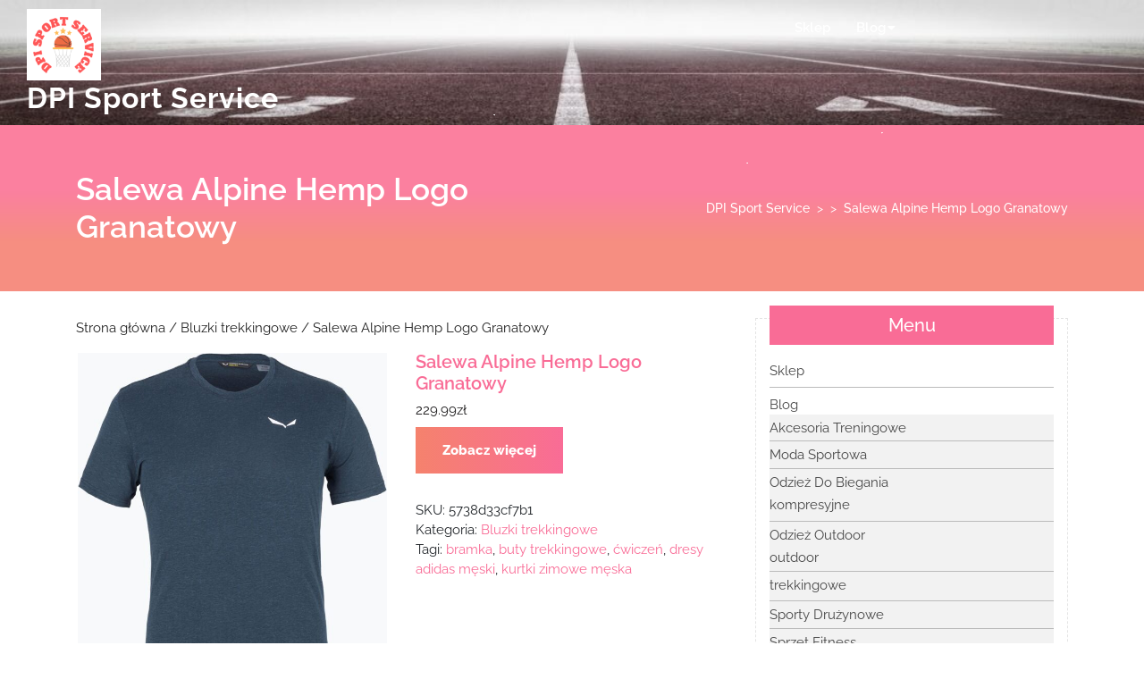

--- FILE ---
content_type: text/html; charset=UTF-8
request_url: https://dpiservice.pl/produkt/salewa-alpine-hemp-logo-granatowy/
body_size: 14793
content:
<!DOCTYPE html>
<html lang="pl-PL" class="no-js no-svg">
<head>
	<meta charset="UTF-8">
	<meta name="viewport" content="width=device-width, initial-scale=1">
	<title>Salewa Alpine Hemp Logo Granatowy &#8211; DPI Sport Service</title>
<meta name='robots' content='max-image-preview:large' />
<link rel="alternate" type="application/rss+xml" title="DPI Sport Service &raquo; Kanał z wpisami" href="https://dpiservice.pl/feed/" />
<link rel="alternate" type="application/rss+xml" title="DPI Sport Service &raquo; Kanał z komentarzami" href="https://dpiservice.pl/comments/feed/" />
<link rel="alternate" type="application/rss+xml" title="DPI Sport Service &raquo; Salewa Alpine Hemp Logo Granatowy Kanał z komentarzami" href="https://dpiservice.pl/produkt/salewa-alpine-hemp-logo-granatowy/feed/" />
<script type="text/javascript">
/* <![CDATA[ */
window._wpemojiSettings = {"baseUrl":"https:\/\/s.w.org\/images\/core\/emoji\/15.0.3\/72x72\/","ext":".png","svgUrl":"https:\/\/s.w.org\/images\/core\/emoji\/15.0.3\/svg\/","svgExt":".svg","source":{"concatemoji":"https:\/\/dpiservice.pl\/wp-includes\/js\/wp-emoji-release.min.js?ver=6.5"}};
/*! This file is auto-generated */
!function(i,n){var o,s,e;function c(e){try{var t={supportTests:e,timestamp:(new Date).valueOf()};sessionStorage.setItem(o,JSON.stringify(t))}catch(e){}}function p(e,t,n){e.clearRect(0,0,e.canvas.width,e.canvas.height),e.fillText(t,0,0);var t=new Uint32Array(e.getImageData(0,0,e.canvas.width,e.canvas.height).data),r=(e.clearRect(0,0,e.canvas.width,e.canvas.height),e.fillText(n,0,0),new Uint32Array(e.getImageData(0,0,e.canvas.width,e.canvas.height).data));return t.every(function(e,t){return e===r[t]})}function u(e,t,n){switch(t){case"flag":return n(e,"\ud83c\udff3\ufe0f\u200d\u26a7\ufe0f","\ud83c\udff3\ufe0f\u200b\u26a7\ufe0f")?!1:!n(e,"\ud83c\uddfa\ud83c\uddf3","\ud83c\uddfa\u200b\ud83c\uddf3")&&!n(e,"\ud83c\udff4\udb40\udc67\udb40\udc62\udb40\udc65\udb40\udc6e\udb40\udc67\udb40\udc7f","\ud83c\udff4\u200b\udb40\udc67\u200b\udb40\udc62\u200b\udb40\udc65\u200b\udb40\udc6e\u200b\udb40\udc67\u200b\udb40\udc7f");case"emoji":return!n(e,"\ud83d\udc26\u200d\u2b1b","\ud83d\udc26\u200b\u2b1b")}return!1}function f(e,t,n){var r="undefined"!=typeof WorkerGlobalScope&&self instanceof WorkerGlobalScope?new OffscreenCanvas(300,150):i.createElement("canvas"),a=r.getContext("2d",{willReadFrequently:!0}),o=(a.textBaseline="top",a.font="600 32px Arial",{});return e.forEach(function(e){o[e]=t(a,e,n)}),o}function t(e){var t=i.createElement("script");t.src=e,t.defer=!0,i.head.appendChild(t)}"undefined"!=typeof Promise&&(o="wpEmojiSettingsSupports",s=["flag","emoji"],n.supports={everything:!0,everythingExceptFlag:!0},e=new Promise(function(e){i.addEventListener("DOMContentLoaded",e,{once:!0})}),new Promise(function(t){var n=function(){try{var e=JSON.parse(sessionStorage.getItem(o));if("object"==typeof e&&"number"==typeof e.timestamp&&(new Date).valueOf()<e.timestamp+604800&&"object"==typeof e.supportTests)return e.supportTests}catch(e){}return null}();if(!n){if("undefined"!=typeof Worker&&"undefined"!=typeof OffscreenCanvas&&"undefined"!=typeof URL&&URL.createObjectURL&&"undefined"!=typeof Blob)try{var e="postMessage("+f.toString()+"("+[JSON.stringify(s),u.toString(),p.toString()].join(",")+"));",r=new Blob([e],{type:"text/javascript"}),a=new Worker(URL.createObjectURL(r),{name:"wpTestEmojiSupports"});return void(a.onmessage=function(e){c(n=e.data),a.terminate(),t(n)})}catch(e){}c(n=f(s,u,p))}t(n)}).then(function(e){for(var t in e)n.supports[t]=e[t],n.supports.everything=n.supports.everything&&n.supports[t],"flag"!==t&&(n.supports.everythingExceptFlag=n.supports.everythingExceptFlag&&n.supports[t]);n.supports.everythingExceptFlag=n.supports.everythingExceptFlag&&!n.supports.flag,n.DOMReady=!1,n.readyCallback=function(){n.DOMReady=!0}}).then(function(){return e}).then(function(){var e;n.supports.everything||(n.readyCallback(),(e=n.source||{}).concatemoji?t(e.concatemoji):e.wpemoji&&e.twemoji&&(t(e.twemoji),t(e.wpemoji)))}))}((window,document),window._wpemojiSettings);
/* ]]> */
</script>
<style id='wp-emoji-styles-inline-css' type='text/css'>

	img.wp-smiley, img.emoji {
		display: inline !important;
		border: none !important;
		box-shadow: none !important;
		height: 1em !important;
		width: 1em !important;
		margin: 0 0.07em !important;
		vertical-align: -0.1em !important;
		background: none !important;
		padding: 0 !important;
	}
</style>
<link rel='stylesheet' id='wp-block-library-css' href='https://dpiservice.pl/wp-includes/css/dist/block-library/style.min.css?ver=6.5' type='text/css' media='all' />
<style id='classic-theme-styles-inline-css' type='text/css'>
/*! This file is auto-generated */
.wp-block-button__link{color:#fff;background-color:#32373c;border-radius:9999px;box-shadow:none;text-decoration:none;padding:calc(.667em + 2px) calc(1.333em + 2px);font-size:1.125em}.wp-block-file__button{background:#32373c;color:#fff;text-decoration:none}
</style>
<style id='global-styles-inline-css' type='text/css'>
body{--wp--preset--color--black: #000000;--wp--preset--color--cyan-bluish-gray: #abb8c3;--wp--preset--color--white: #ffffff;--wp--preset--color--pale-pink: #f78da7;--wp--preset--color--vivid-red: #cf2e2e;--wp--preset--color--luminous-vivid-orange: #ff6900;--wp--preset--color--luminous-vivid-amber: #fcb900;--wp--preset--color--light-green-cyan: #7bdcb5;--wp--preset--color--vivid-green-cyan: #00d084;--wp--preset--color--pale-cyan-blue: #8ed1fc;--wp--preset--color--vivid-cyan-blue: #0693e3;--wp--preset--color--vivid-purple: #9b51e0;--wp--preset--gradient--vivid-cyan-blue-to-vivid-purple: linear-gradient(135deg,rgba(6,147,227,1) 0%,rgb(155,81,224) 100%);--wp--preset--gradient--light-green-cyan-to-vivid-green-cyan: linear-gradient(135deg,rgb(122,220,180) 0%,rgb(0,208,130) 100%);--wp--preset--gradient--luminous-vivid-amber-to-luminous-vivid-orange: linear-gradient(135deg,rgba(252,185,0,1) 0%,rgba(255,105,0,1) 100%);--wp--preset--gradient--luminous-vivid-orange-to-vivid-red: linear-gradient(135deg,rgba(255,105,0,1) 0%,rgb(207,46,46) 100%);--wp--preset--gradient--very-light-gray-to-cyan-bluish-gray: linear-gradient(135deg,rgb(238,238,238) 0%,rgb(169,184,195) 100%);--wp--preset--gradient--cool-to-warm-spectrum: linear-gradient(135deg,rgb(74,234,220) 0%,rgb(151,120,209) 20%,rgb(207,42,186) 40%,rgb(238,44,130) 60%,rgb(251,105,98) 80%,rgb(254,248,76) 100%);--wp--preset--gradient--blush-light-purple: linear-gradient(135deg,rgb(255,206,236) 0%,rgb(152,150,240) 100%);--wp--preset--gradient--blush-bordeaux: linear-gradient(135deg,rgb(254,205,165) 0%,rgb(254,45,45) 50%,rgb(107,0,62) 100%);--wp--preset--gradient--luminous-dusk: linear-gradient(135deg,rgb(255,203,112) 0%,rgb(199,81,192) 50%,rgb(65,88,208) 100%);--wp--preset--gradient--pale-ocean: linear-gradient(135deg,rgb(255,245,203) 0%,rgb(182,227,212) 50%,rgb(51,167,181) 100%);--wp--preset--gradient--electric-grass: linear-gradient(135deg,rgb(202,248,128) 0%,rgb(113,206,126) 100%);--wp--preset--gradient--midnight: linear-gradient(135deg,rgb(2,3,129) 0%,rgb(40,116,252) 100%);--wp--preset--font-size--small: 13px;--wp--preset--font-size--medium: 20px;--wp--preset--font-size--large: 36px;--wp--preset--font-size--x-large: 42px;--wp--preset--spacing--20: 0.44rem;--wp--preset--spacing--30: 0.67rem;--wp--preset--spacing--40: 1rem;--wp--preset--spacing--50: 1.5rem;--wp--preset--spacing--60: 2.25rem;--wp--preset--spacing--70: 3.38rem;--wp--preset--spacing--80: 5.06rem;--wp--preset--shadow--natural: 6px 6px 9px rgba(0, 0, 0, 0.2);--wp--preset--shadow--deep: 12px 12px 50px rgba(0, 0, 0, 0.4);--wp--preset--shadow--sharp: 6px 6px 0px rgba(0, 0, 0, 0.2);--wp--preset--shadow--outlined: 6px 6px 0px -3px rgba(255, 255, 255, 1), 6px 6px rgba(0, 0, 0, 1);--wp--preset--shadow--crisp: 6px 6px 0px rgba(0, 0, 0, 1);}:where(.is-layout-flex){gap: 0.5em;}:where(.is-layout-grid){gap: 0.5em;}body .is-layout-flow > .alignleft{float: left;margin-inline-start: 0;margin-inline-end: 2em;}body .is-layout-flow > .alignright{float: right;margin-inline-start: 2em;margin-inline-end: 0;}body .is-layout-flow > .aligncenter{margin-left: auto !important;margin-right: auto !important;}body .is-layout-constrained > .alignleft{float: left;margin-inline-start: 0;margin-inline-end: 2em;}body .is-layout-constrained > .alignright{float: right;margin-inline-start: 2em;margin-inline-end: 0;}body .is-layout-constrained > .aligncenter{margin-left: auto !important;margin-right: auto !important;}body .is-layout-constrained > :where(:not(.alignleft):not(.alignright):not(.alignfull)){max-width: var(--wp--style--global--content-size);margin-left: auto !important;margin-right: auto !important;}body .is-layout-constrained > .alignwide{max-width: var(--wp--style--global--wide-size);}body .is-layout-flex{display: flex;}body .is-layout-flex{flex-wrap: wrap;align-items: center;}body .is-layout-flex > *{margin: 0;}body .is-layout-grid{display: grid;}body .is-layout-grid > *{margin: 0;}:where(.wp-block-columns.is-layout-flex){gap: 2em;}:where(.wp-block-columns.is-layout-grid){gap: 2em;}:where(.wp-block-post-template.is-layout-flex){gap: 1.25em;}:where(.wp-block-post-template.is-layout-grid){gap: 1.25em;}.has-black-color{color: var(--wp--preset--color--black) !important;}.has-cyan-bluish-gray-color{color: var(--wp--preset--color--cyan-bluish-gray) !important;}.has-white-color{color: var(--wp--preset--color--white) !important;}.has-pale-pink-color{color: var(--wp--preset--color--pale-pink) !important;}.has-vivid-red-color{color: var(--wp--preset--color--vivid-red) !important;}.has-luminous-vivid-orange-color{color: var(--wp--preset--color--luminous-vivid-orange) !important;}.has-luminous-vivid-amber-color{color: var(--wp--preset--color--luminous-vivid-amber) !important;}.has-light-green-cyan-color{color: var(--wp--preset--color--light-green-cyan) !important;}.has-vivid-green-cyan-color{color: var(--wp--preset--color--vivid-green-cyan) !important;}.has-pale-cyan-blue-color{color: var(--wp--preset--color--pale-cyan-blue) !important;}.has-vivid-cyan-blue-color{color: var(--wp--preset--color--vivid-cyan-blue) !important;}.has-vivid-purple-color{color: var(--wp--preset--color--vivid-purple) !important;}.has-black-background-color{background-color: var(--wp--preset--color--black) !important;}.has-cyan-bluish-gray-background-color{background-color: var(--wp--preset--color--cyan-bluish-gray) !important;}.has-white-background-color{background-color: var(--wp--preset--color--white) !important;}.has-pale-pink-background-color{background-color: var(--wp--preset--color--pale-pink) !important;}.has-vivid-red-background-color{background-color: var(--wp--preset--color--vivid-red) !important;}.has-luminous-vivid-orange-background-color{background-color: var(--wp--preset--color--luminous-vivid-orange) !important;}.has-luminous-vivid-amber-background-color{background-color: var(--wp--preset--color--luminous-vivid-amber) !important;}.has-light-green-cyan-background-color{background-color: var(--wp--preset--color--light-green-cyan) !important;}.has-vivid-green-cyan-background-color{background-color: var(--wp--preset--color--vivid-green-cyan) !important;}.has-pale-cyan-blue-background-color{background-color: var(--wp--preset--color--pale-cyan-blue) !important;}.has-vivid-cyan-blue-background-color{background-color: var(--wp--preset--color--vivid-cyan-blue) !important;}.has-vivid-purple-background-color{background-color: var(--wp--preset--color--vivid-purple) !important;}.has-black-border-color{border-color: var(--wp--preset--color--black) !important;}.has-cyan-bluish-gray-border-color{border-color: var(--wp--preset--color--cyan-bluish-gray) !important;}.has-white-border-color{border-color: var(--wp--preset--color--white) !important;}.has-pale-pink-border-color{border-color: var(--wp--preset--color--pale-pink) !important;}.has-vivid-red-border-color{border-color: var(--wp--preset--color--vivid-red) !important;}.has-luminous-vivid-orange-border-color{border-color: var(--wp--preset--color--luminous-vivid-orange) !important;}.has-luminous-vivid-amber-border-color{border-color: var(--wp--preset--color--luminous-vivid-amber) !important;}.has-light-green-cyan-border-color{border-color: var(--wp--preset--color--light-green-cyan) !important;}.has-vivid-green-cyan-border-color{border-color: var(--wp--preset--color--vivid-green-cyan) !important;}.has-pale-cyan-blue-border-color{border-color: var(--wp--preset--color--pale-cyan-blue) !important;}.has-vivid-cyan-blue-border-color{border-color: var(--wp--preset--color--vivid-cyan-blue) !important;}.has-vivid-purple-border-color{border-color: var(--wp--preset--color--vivid-purple) !important;}.has-vivid-cyan-blue-to-vivid-purple-gradient-background{background: var(--wp--preset--gradient--vivid-cyan-blue-to-vivid-purple) !important;}.has-light-green-cyan-to-vivid-green-cyan-gradient-background{background: var(--wp--preset--gradient--light-green-cyan-to-vivid-green-cyan) !important;}.has-luminous-vivid-amber-to-luminous-vivid-orange-gradient-background{background: var(--wp--preset--gradient--luminous-vivid-amber-to-luminous-vivid-orange) !important;}.has-luminous-vivid-orange-to-vivid-red-gradient-background{background: var(--wp--preset--gradient--luminous-vivid-orange-to-vivid-red) !important;}.has-very-light-gray-to-cyan-bluish-gray-gradient-background{background: var(--wp--preset--gradient--very-light-gray-to-cyan-bluish-gray) !important;}.has-cool-to-warm-spectrum-gradient-background{background: var(--wp--preset--gradient--cool-to-warm-spectrum) !important;}.has-blush-light-purple-gradient-background{background: var(--wp--preset--gradient--blush-light-purple) !important;}.has-blush-bordeaux-gradient-background{background: var(--wp--preset--gradient--blush-bordeaux) !important;}.has-luminous-dusk-gradient-background{background: var(--wp--preset--gradient--luminous-dusk) !important;}.has-pale-ocean-gradient-background{background: var(--wp--preset--gradient--pale-ocean) !important;}.has-electric-grass-gradient-background{background: var(--wp--preset--gradient--electric-grass) !important;}.has-midnight-gradient-background{background: var(--wp--preset--gradient--midnight) !important;}.has-small-font-size{font-size: var(--wp--preset--font-size--small) !important;}.has-medium-font-size{font-size: var(--wp--preset--font-size--medium) !important;}.has-large-font-size{font-size: var(--wp--preset--font-size--large) !important;}.has-x-large-font-size{font-size: var(--wp--preset--font-size--x-large) !important;}
.wp-block-navigation a:where(:not(.wp-element-button)){color: inherit;}
:where(.wp-block-post-template.is-layout-flex){gap: 1.25em;}:where(.wp-block-post-template.is-layout-grid){gap: 1.25em;}
:where(.wp-block-columns.is-layout-flex){gap: 2em;}:where(.wp-block-columns.is-layout-grid){gap: 2em;}
.wp-block-pullquote{font-size: 1.5em;line-height: 1.6;}
</style>
<link rel='stylesheet' id='woocommerce-layout-css' href='https://dpiservice.pl/wp-content/plugins/woocommerce/assets/css/woocommerce-layout.css?ver=8.7.0' type='text/css' media='all' />
<link rel='stylesheet' id='woocommerce-smallscreen-css' href='https://dpiservice.pl/wp-content/plugins/woocommerce/assets/css/woocommerce-smallscreen.css?ver=8.7.0' type='text/css' media='only screen and (max-width: 768px)' />
<link rel='stylesheet' id='woocommerce-general-css' href='https://dpiservice.pl/wp-content/plugins/woocommerce/assets/css/woocommerce.css?ver=8.7.0' type='text/css' media='all' />
<style id='woocommerce-inline-inline-css' type='text/css'>
.woocommerce form .form-row .required { visibility: visible; }
</style>
<link rel='stylesheet' id='multi-sports-fonts-css' href='https://dpiservice.pl/wp-content/fonts/02e97e476c3100bdd9567f6ce683c858.css' type='text/css' media='all' />
<link rel='stylesheet' id='bootstrap-css-css' href='https://dpiservice.pl/wp-content/themes/multi-sports/assets/css/bootstrap.css?ver=6.5' type='text/css' media='all' />
<link rel='stylesheet' id='multi-sports-basic-style-css' href='https://dpiservice.pl/wp-content/themes/multi-sports/style.css?ver=6.5' type='text/css' media='all' />
<style id='multi-sports-basic-style-inline-css' type='text/css'>
 .page-template-custom-home-page #header { position: static; background: linear-gradient( #f5826d, #f96c96); } .page-template-custom-home-page #header { background: #fb809f; } .page-template-custom-home-page p.site-description, .page-template-custom-home-page .site-title a { color: #fff; }

        #header {
			background-image:url('https://dpiservice.pl/wp-content/uploads/2022/10/cropped-pexels-pixabay-163444.jpg') !important;
			background-size: 100% 100% !important;
		}
</style>
<link rel='stylesheet' id='font-awesome-css-css' href='https://dpiservice.pl/wp-content/themes/multi-sports/assets/css/fontawesome-all.css?ver=6.5' type='text/css' media='all' />
<script type="text/javascript" src="https://dpiservice.pl/wp-includes/js/jquery/jquery.min.js?ver=3.7.1" id="jquery-core-js"></script>
<script type="text/javascript" src="https://dpiservice.pl/wp-includes/js/jquery/jquery-migrate.min.js?ver=3.4.1" id="jquery-migrate-js"></script>
<script type="text/javascript" src="https://dpiservice.pl/wp-content/plugins/woocommerce/assets/js/jquery-blockui/jquery.blockUI.min.js?ver=2.7.0-wc.8.7.0" id="jquery-blockui-js" defer="defer" data-wp-strategy="defer"></script>
<script type="text/javascript" id="wc-add-to-cart-js-extra">
/* <![CDATA[ */
var wc_add_to_cart_params = {"ajax_url":"\/wp-admin\/admin-ajax.php","wc_ajax_url":"\/?wc-ajax=%%endpoint%%","i18n_view_cart":"Zobacz koszyk","cart_url":"https:\/\/dpiservice.pl\/koszyk\/","is_cart":"","cart_redirect_after_add":"no"};
/* ]]> */
</script>
<script type="text/javascript" src="https://dpiservice.pl/wp-content/plugins/woocommerce/assets/js/frontend/add-to-cart.min.js?ver=8.7.0" id="wc-add-to-cart-js" defer="defer" data-wp-strategy="defer"></script>
<script type="text/javascript" id="wc-single-product-js-extra">
/* <![CDATA[ */
var wc_single_product_params = {"i18n_required_rating_text":"Prosz\u0119 wybra\u0107 ocen\u0119","review_rating_required":"yes","flexslider":{"rtl":false,"animation":"slide","smoothHeight":true,"directionNav":false,"controlNav":"thumbnails","slideshow":false,"animationSpeed":500,"animationLoop":false,"allowOneSlide":false},"zoom_enabled":"","zoom_options":[],"photoswipe_enabled":"","photoswipe_options":{"shareEl":false,"closeOnScroll":false,"history":false,"hideAnimationDuration":0,"showAnimationDuration":0},"flexslider_enabled":""};
/* ]]> */
</script>
<script type="text/javascript" src="https://dpiservice.pl/wp-content/plugins/woocommerce/assets/js/frontend/single-product.min.js?ver=8.7.0" id="wc-single-product-js" defer="defer" data-wp-strategy="defer"></script>
<script type="text/javascript" src="https://dpiservice.pl/wp-content/plugins/woocommerce/assets/js/js-cookie/js.cookie.min.js?ver=2.1.4-wc.8.7.0" id="js-cookie-js" defer="defer" data-wp-strategy="defer"></script>
<script type="text/javascript" id="woocommerce-js-extra">
/* <![CDATA[ */
var woocommerce_params = {"ajax_url":"\/wp-admin\/admin-ajax.php","wc_ajax_url":"\/?wc-ajax=%%endpoint%%"};
/* ]]> */
</script>
<script type="text/javascript" src="https://dpiservice.pl/wp-content/plugins/woocommerce/assets/js/frontend/woocommerce.min.js?ver=8.7.0" id="woocommerce-js" defer="defer" data-wp-strategy="defer"></script>
<script type="text/javascript" src="https://dpiservice.pl/wp-content/themes/multi-sports/assets/js/bootstrap.js?ver=6.5" id="bootstrap-js-js"></script>
<link rel="https://api.w.org/" href="https://dpiservice.pl/wp-json/" /><link rel="alternate" type="application/json" href="https://dpiservice.pl/wp-json/wp/v2/product/3463" /><link rel="EditURI" type="application/rsd+xml" title="RSD" href="https://dpiservice.pl/xmlrpc.php?rsd" />
<meta name="generator" content="WordPress 6.5" />
<meta name="generator" content="WooCommerce 8.7.0" />
<link rel="canonical" href="https://dpiservice.pl/produkt/salewa-alpine-hemp-logo-granatowy/" />
<link rel='shortlink' href='https://dpiservice.pl/?p=3463' />
<link rel="alternate" type="application/json+oembed" href="https://dpiservice.pl/wp-json/oembed/1.0/embed?url=https%3A%2F%2Fdpiservice.pl%2Fprodukt%2Fsalewa-alpine-hemp-logo-granatowy%2F" />
<link rel="alternate" type="text/xml+oembed" href="https://dpiservice.pl/wp-json/oembed/1.0/embed?url=https%3A%2F%2Fdpiservice.pl%2Fprodukt%2Fsalewa-alpine-hemp-logo-granatowy%2F&#038;format=xml" />
	<noscript><style>.woocommerce-product-gallery{ opacity: 1 !important; }</style></noscript>
	<link rel="icon" href="https://dpiservice.pl/wp-content/uploads/2022/10/cropped-cropped-DPI-Sport-Service-logo-32x32.png" sizes="32x32" />
<link rel="icon" href="https://dpiservice.pl/wp-content/uploads/2022/10/cropped-cropped-DPI-Sport-Service-logo-192x192.png" sizes="192x192" />
<link rel="apple-touch-icon" href="https://dpiservice.pl/wp-content/uploads/2022/10/cropped-cropped-DPI-Sport-Service-logo-180x180.png" />
<meta name="msapplication-TileImage" content="https://dpiservice.pl/wp-content/uploads/2022/10/cropped-cropped-DPI-Sport-Service-logo-270x270.png" />
		<style type="text/css" id="wp-custom-css">
			#header {
    height: 100%;
    background-size: cover;
}
.woocommerce ul.products li.product a img {
    height: 250px;
    object-fit: contain;
}

.woocommerce ul.products li.product .woocommerce-loop-product__title {
    height: 120px;
    overflow: hidden;
}
.sub-menu li {
    border-bottom: 1px solid #bbb;
    padding: 5px 0px 5px 15px;
	background-color:#f2f2f2;
}		</style>
		</head>

<body class="product-template-default single single-product postid-3463 wp-custom-logo wp-embed-responsive theme-multi-sports woocommerce woocommerce-page woocommerce-no-js has-header-image has-sidebar">


<a class="screen-reader-text skip-link" href="#skip-content">Skip to content</a>

<div id="header">
	<div class="container-fluid">
		<div class="row m-0">
			<div class="col-lg-3 col-md-7">
				<div class="logo">
						            		<a href="https://dpiservice.pl/" class="custom-logo-link" rel="home"><img width="260" height="250" src="https://dpiservice.pl/wp-content/uploads/2022/10/cropped-DPI-Sport-Service-logo.png" class="custom-logo" alt="DPI Sport Service" decoding="async" fetchpriority="high" /></a>		            	             	              					                		                  		                      		<p class="site-title"><a href="https://dpiservice.pl/" rel="home">DPI Sport Service</a></p>
	                  				                		            		            			    </div>
			    				    <div class="toggle-menu responsive-menu">
			            <button onclick="multi_sports_open()" role="tab" class="mobile-menu"><i class="fas fa-bars"></i><span class="screen-reader-text">Open Menu</span></button>
			        </div>
			    			</div>
			<div class="col-lg-9 col-md-5 p-0">
				<div class="menu-section">
					<div class="row m-0">
						<div class="col-lg-9 col-md-12">
															<div id="sidelong-menu" class="nav sidenav">
					                <nav id="primary-site-navigation" class="nav-menu" role="navigation" aria-label="Top Menu">
					                  	<div class="main-menu-navigation clearfix"><ul id="menu-123321" class="clearfix mobile_nav"><li id="menu-item-3243" class="menu-item menu-item-type-post_type menu-item-object-page menu-item-home current_page_parent menu-item-3243"><a href="https://dpiservice.pl/">Sklep</a></li>
<li id="menu-item-3244" class="menu-item menu-item-type-post_type menu-item-object-page menu-item-has-children menu-item-3244"><a href="https://dpiservice.pl/blog/">Blog</a>
<ul class="sub-menu">
	<li id="menu-item-20614" class="menu-item menu-item-type-taxonomy menu-item-object-category menu-item-20614"><a href="https://dpiservice.pl/category/akcesoria-treningowe/">Akcesoria Treningowe</a></li>
	<li id="menu-item-20615" class="menu-item menu-item-type-taxonomy menu-item-object-category menu-item-20615"><a href="https://dpiservice.pl/category/moda-sportowa/">Moda Sportowa</a></li>
	<li id="menu-item-20616" class="menu-item menu-item-type-taxonomy menu-item-object-category menu-item-has-children menu-item-20616"><a href="https://dpiservice.pl/category/odziez-do-biegania/">Odzież Do Biegania</a>
	<ul class="sub-menu">
		<li id="menu-item-20622" class="menu-item menu-item-type-taxonomy menu-item-object-category menu-item-20622"><a href="https://dpiservice.pl/category/odziez-do-biegania/kompresyjne/">kompresyjne</a></li>
	</ul>
</li>
	<li id="menu-item-20617" class="menu-item menu-item-type-taxonomy menu-item-object-category menu-item-has-children menu-item-20617"><a href="https://dpiservice.pl/category/odziez-outdoor/">Odzież Outdoor</a>
	<ul class="sub-menu">
		<li id="menu-item-20624" class="menu-item menu-item-type-taxonomy menu-item-object-category menu-item-20624"><a href="https://dpiservice.pl/category/odziez-outdoor/outdoor/">outdoor</a></li>
		<li id="menu-item-20625" class="menu-item menu-item-type-taxonomy menu-item-object-category menu-item-20625"><a href="https://dpiservice.pl/category/odziez-outdoor/trekkingowe/">trekkingowe</a></li>
	</ul>
</li>
	<li id="menu-item-20618" class="menu-item menu-item-type-taxonomy menu-item-object-category menu-item-20618"><a href="https://dpiservice.pl/category/sporty-druzynowe/">Sporty Drużynowe</a></li>
	<li id="menu-item-20619" class="menu-item menu-item-type-taxonomy menu-item-object-category menu-item-has-children menu-item-20619"><a href="https://dpiservice.pl/category/sprzet-fitness/">Sprzęt Fitness</a>
	<ul class="sub-menu">
		<li id="menu-item-20623" class="menu-item menu-item-type-taxonomy menu-item-object-category menu-item-20623"><a href="https://dpiservice.pl/category/sprzet-fitness/rekawiczki-skarpety-opaski/">Rękawiczki, Skarpety, Opaski.</a></li>
	</ul>
</li>
	<li id="menu-item-20620" class="menu-item menu-item-type-taxonomy menu-item-object-category menu-item-has-children menu-item-20620"><a href="https://dpiservice.pl/category/trendy-w-modzie-sportowej/">Trendy W Modzie Sportowej</a>
	<ul class="sub-menu">
		<li id="menu-item-20621" class="menu-item menu-item-type-taxonomy menu-item-object-category menu-item-20621"><a href="https://dpiservice.pl/category/trendy-w-modzie-sportowej/odziez-sportowa/">Odzież sportowa</a></li>
	</ul>
</li>
</ul>
</li>
</ul></div>					                  	<a href="javascript:void(0)" class="closebtn responsive-menu" onclick="multi_sports_close()"><i class="fas fa-times"></i><span class="screen-reader-text">Close Menu</span></a>
					                </nav>
					            </div>
					        				        </div>
				        <div class="col-lg-3 col-md-12">
				        	<div class="social-icons">
				        						        						        						        						        						        	</div>
				        </div>
			        </div>
		        </div>
			</div>
		</div>
	</div>
</div>

	<div id="inner-pages-header">
		<div class="hex center">
			<div class="hex odd first one"></div>
			<div class="hex odd first three"></div>
			<div class="hex odd first five"></div>
			<div class="hex odd first seven"></div>
			<div class="hex odd first nine"></div> 
			<div class="hex odd first eleven"></div>
		</div>
	    <div class='header-content'>
		    <div class="container">	
		    	<div class="row">
		    		<div class="col-lg-6 col-md-6 align-self-start">
		    			<div class="max-box">
					      	<h1>Salewa Alpine Hemp Logo Granatowy</h1>
						</div>
		    		</div>
		    		<div class="col-lg-6 col-md-6 align-self-center">
				      	<div class="theme-breadcrumb text-md-right">
							<a href="https://dpiservice.pl">DPI Sport Service</a> &nbsp;>&nbsp;&nbsp;>&nbsp; <span>Salewa Alpine Hemp Logo Granatowy</span>						</div>
		    		</div>
		    	</div>
		    </div>
		</div>
	</div>

<div class="container">
	<main id="skip-content" role="main">
				<div class="row">
			<div class="col-lg-8 col-md-8">
				<div id="primary" class="content-area multi-sports"><main id="main" class="site-main" role="main"><nav class="woocommerce-breadcrumb" aria-label="Breadcrumb"><a href="https://dpiservice.pl">Strona główna</a>&nbsp;&#47;&nbsp;<a href="https://dpiservice.pl/kategoria-produktu/bluzki-trekkingowe/">Bluzki trekkingowe</a>&nbsp;&#47;&nbsp;Salewa Alpine Hemp Logo Granatowy</nav>
					
						<div class="woocommerce-notices-wrapper"></div><div id="product-3463" class="product type-product post-3463 status-publish first instock product_cat-bluzki-trekkingowe product_tag-bramka product_tag-buty-trekkingowe product_tag-cwiczen product_tag-dresy-adidas-meski product_tag-kurtki-zimowe-meska has-post-thumbnail product-type-external">

	<div class="woocommerce-product-gallery woocommerce-product-gallery--with-images woocommerce-product-gallery--columns-4 images" data-columns="4" style="opacity: 0; transition: opacity .25s ease-in-out;">
	<div class="woocommerce-product-gallery__wrapper">
		<div data-thumb="https://dpiservice.pl/wp-content/uploads/2022/10/i-salewa-alpine-hemp-logo-granatowy-100x100.jpg" data-thumb-alt="" class="woocommerce-product-gallery__image"><a href="https://dpiservice.pl/wp-content/uploads/2022/10/i-salewa-alpine-hemp-logo-granatowy.jpg"><img width="600" height="696" src="https://dpiservice.pl/wp-content/uploads/2022/10/i-salewa-alpine-hemp-logo-granatowy-600x696.jpg" class="wp-post-image" alt="" title="i-salewa-alpine-hemp-logo-granatowy" data-caption="" data-src="https://dpiservice.pl/wp-content/uploads/2022/10/i-salewa-alpine-hemp-logo-granatowy.jpg" data-large_image="https://dpiservice.pl/wp-content/uploads/2022/10/i-salewa-alpine-hemp-logo-granatowy.jpg" data-large_image_width="1504" data-large_image_height="1744" decoding="async" srcset="https://dpiservice.pl/wp-content/uploads/2022/10/i-salewa-alpine-hemp-logo-granatowy-600x696.jpg 600w, https://dpiservice.pl/wp-content/uploads/2022/10/i-salewa-alpine-hemp-logo-granatowy-259x300.jpg 259w, https://dpiservice.pl/wp-content/uploads/2022/10/i-salewa-alpine-hemp-logo-granatowy-883x1024.jpg 883w, https://dpiservice.pl/wp-content/uploads/2022/10/i-salewa-alpine-hemp-logo-granatowy-768x891.jpg 768w, https://dpiservice.pl/wp-content/uploads/2022/10/i-salewa-alpine-hemp-logo-granatowy-1325x1536.jpg 1325w, https://dpiservice.pl/wp-content/uploads/2022/10/i-salewa-alpine-hemp-logo-granatowy.jpg 1504w" sizes="(max-width: 600px) 100vw, 600px" /></a></div>	</div>
</div>

	<div class="summary entry-summary">
		<h1 class="product_title entry-title">Salewa Alpine Hemp Logo Granatowy</h1><p class="price"><span class="woocommerce-Price-amount amount"><bdi>229.99<span class="woocommerce-Price-currencySymbol">&#122;&#322;</span></bdi></span></p>

<form class="cart" action="https://dpiservice.pl/1713" method="get">
	
	<button type="submit" class="single_add_to_cart_button button alt">Zobacz więcej</button>

	
	</form>

<div class="product_meta">

	
	
		<span class="sku_wrapper">SKU: <span class="sku">5738d33cf7b1</span></span>

	
	<span class="posted_in">Kategoria: <a href="https://dpiservice.pl/kategoria-produktu/bluzki-trekkingowe/" rel="tag">Bluzki trekkingowe</a></span>
	<span class="tagged_as">Tagi: <a href="https://dpiservice.pl/tag-produktu/bramka/" rel="tag">bramka</a>, <a href="https://dpiservice.pl/tag-produktu/buty-trekkingowe/" rel="tag">buty trekkingowe</a>, <a href="https://dpiservice.pl/tag-produktu/cwiczen/" rel="tag">ćwiczeń</a>, <a href="https://dpiservice.pl/tag-produktu/dresy-adidas-meski/" rel="tag">dresy adidas męski</a>, <a href="https://dpiservice.pl/tag-produktu/kurtki-zimowe-meska/" rel="tag">kurtki zimowe męska</a></span>
	
</div>
	</div>

	
	<div class="woocommerce-tabs wc-tabs-wrapper">
		<ul class="tabs wc-tabs" role="tablist">
							<li class="description_tab" id="tab-title-description" role="tab" aria-controls="tab-description">
					<a href="#tab-description">
						Opis					</a>
				</li>
					</ul>
					<div class="woocommerce-Tabs-panel woocommerce-Tabs-panel--description panel entry-content wc-tab" id="tab-description" role="tabpanel" aria-labelledby="tab-title-description">
				
	<h2>Opis</h2>

<p>Koszulka trekkingowa męska SALEWA Alpine Hemp Logo 3960 granatowa 28132</p>
<p><span style="font-weight: 400">ile trwa przerwa w piłce ręcznej<br />
, bs1588<br />
, trampki białe converse damskie<br />
, czarne bluzy z kapturem damskie<br />
</span><span style="font-weight: 400"><br />
</span><span style="font-weight: 400">yyyyy</span></p>
<p>SALEWA</p>
<p>Bluzki trekkingowe</p>
			</div>
		
			</div>


	<section class="related products">

					<h2>Podobne produkty</h2>
				
		<ul class="products columns-3">

			
					<li class="product type-product post-1035 status-publish first instock product_cat-buty-trekkingowe product_tag-buty-trekkingowe product_tag-rowery-damki product_tag-rowery-el has-post-thumbnail product-type-external">
	<a href="https://dpiservice.pl/produkt/blundstone-1609-classic-antique-brown-chelsea-boots/" class="woocommerce-LoopProduct-link woocommerce-loop-product__link"><img width="300" height="300" src="https://dpiservice.pl/wp-content/uploads/2022/10/i-blundstone-1609-classic-antique-brown-chelsea-boots-300x300.jpg" class="attachment-woocommerce_thumbnail size-woocommerce_thumbnail" alt="" decoding="async" srcset="https://dpiservice.pl/wp-content/uploads/2022/10/i-blundstone-1609-classic-antique-brown-chelsea-boots-300x300.jpg 300w, https://dpiservice.pl/wp-content/uploads/2022/10/i-blundstone-1609-classic-antique-brown-chelsea-boots-150x150.jpg 150w, https://dpiservice.pl/wp-content/uploads/2022/10/i-blundstone-1609-classic-antique-brown-chelsea-boots-100x100.jpg 100w" sizes="(max-width: 300px) 100vw, 300px" /><h2 class="woocommerce-loop-product__title">Blundstone 1609 Classic Antique Brown Chelsea Boots</h2>
	<span class="price"><span class="woocommerce-Price-amount amount"><bdi>1 115.20<span class="woocommerce-Price-currencySymbol">&#122;&#322;</span></bdi></span></span>
</a><a href="https://dpiservice.pl/509" data-quantity="1" class="button product_type_external" data-product_id="1035" data-product_sku="c94b19131626" aria-label="Zobacz więcej" aria-describedby="" rel="nofollow">Zobacz więcej</a></li>

			
					<li class="product type-product post-459 status-publish instock product_cat-buty-trekkingowe product_tag-buty-trekkingowe product_tag-cwiczen product_tag-czesci-rowerowe product_tag-kurtki-narciarskie product_tag-rowery-miejskie has-post-thumbnail product-type-external">
	<a href="https://dpiservice.pl/produkt/buty-meskie-4f-trekkingowe-w-gory-obmh251-31s-r-42/" class="woocommerce-LoopProduct-link woocommerce-loop-product__link"><img width="300" height="300" src="https://dpiservice.pl/wp-content/uploads/2022/10/i-buty-meskie-4f-trekkingowe-w-gory-obmh251-31s-r-42-300x300.jpg" class="attachment-woocommerce_thumbnail size-woocommerce_thumbnail" alt="" decoding="async" srcset="https://dpiservice.pl/wp-content/uploads/2022/10/i-buty-meskie-4f-trekkingowe-w-gory-obmh251-31s-r-42-300x300.jpg 300w, https://dpiservice.pl/wp-content/uploads/2022/10/i-buty-meskie-4f-trekkingowe-w-gory-obmh251-31s-r-42-150x150.jpg 150w, https://dpiservice.pl/wp-content/uploads/2022/10/i-buty-meskie-4f-trekkingowe-w-gory-obmh251-31s-r-42-100x100.jpg 100w" sizes="(max-width: 300px) 100vw, 300px" /><h2 class="woocommerce-loop-product__title">Buty Męskie 4F Trekkingowe W Góry OBMH251 31S R-42</h2>
	<span class="price"><span class="woocommerce-Price-amount amount"><bdi>369.99<span class="woocommerce-Price-currencySymbol">&#122;&#322;</span></bdi></span></span>
</a><a href="https://dpiservice.pl/223" data-quantity="1" class="button product_type_external" data-product_id="459" data-product_sku="12f898d91cc6" aria-label="Zobacz więcej" aria-describedby="" rel="nofollow">Zobacz więcej</a></li>

			
					<li class="product type-product post-1482 status-publish last instock product_cat-buty-do-biegania product_tag-baletki product_tag-buty-trekkingowe product_tag-buty-zimowe product_tag-kalistenika product_tag-obuwie-sportowe product_tag-odziez-sportowa product_tag-stroje-k-pielowe has-post-thumbnail product-type-external">
	<a href="https://dpiservice.pl/produkt/buty-do-biegania-nike-revolution-6-next-nature-dc3729602-czerwony/" class="woocommerce-LoopProduct-link woocommerce-loop-product__link"><img width="300" height="300" src="https://dpiservice.pl/wp-content/uploads/2022/10/i-nike-revolution-6-next-nature-dc3729602-czerwony-300x300.jpg" class="attachment-woocommerce_thumbnail size-woocommerce_thumbnail" alt="" decoding="async" loading="lazy" srcset="https://dpiservice.pl/wp-content/uploads/2022/10/i-nike-revolution-6-next-nature-dc3729602-czerwony-300x300.jpg 300w, https://dpiservice.pl/wp-content/uploads/2022/10/i-nike-revolution-6-next-nature-dc3729602-czerwony-150x150.jpg 150w, https://dpiservice.pl/wp-content/uploads/2022/10/i-nike-revolution-6-next-nature-dc3729602-czerwony-100x100.jpg 100w" sizes="(max-width: 300px) 100vw, 300px" /><h2 class="woocommerce-loop-product__title">Buty do biegania Nike Revolution 6 Next Nature Dc3729602 Czerwony</h2>
	<span class="price"><span class="woocommerce-Price-amount amount"><bdi>284.90<span class="woocommerce-Price-currencySymbol">&#122;&#322;</span></bdi></span></span>
</a><a href="https://dpiservice.pl/728" data-quantity="1" class="button product_type_external" data-product_id="1482" data-product_sku="180b15c101e7" aria-label="Zobacz więcej" aria-describedby="" rel="nofollow">Zobacz więcej</a></li>

			
					<li class="product type-product post-13198 status-publish first instock product_cat-bluzki-trekkingowe product_tag-gimnastyki product_tag-kamizelki product_tag-sklepsportowy product_tag-stroje-kompielowe has-post-thumbnail product-type-external">
	<a href="https://dpiservice.pl/produkt/forclaz-koszulka-trekkingowa-meska-z-dlugim-rekawem-trek-500-merino-czarny/" class="woocommerce-LoopProduct-link woocommerce-loop-product__link"><img width="300" height="300" src="https://dpiservice.pl/wp-content/uploads/2022/10/i-forclaz-koszulka-trekkingowa-meska-z-dlugim-rekawem-trek-500-merino-czarny-300x300.jpg" class="attachment-woocommerce_thumbnail size-woocommerce_thumbnail" alt="" decoding="async" loading="lazy" srcset="https://dpiservice.pl/wp-content/uploads/2022/10/i-forclaz-koszulka-trekkingowa-meska-z-dlugim-rekawem-trek-500-merino-czarny-300x300.jpg 300w, https://dpiservice.pl/wp-content/uploads/2022/10/i-forclaz-koszulka-trekkingowa-meska-z-dlugim-rekawem-trek-500-merino-czarny-150x150.jpg 150w, https://dpiservice.pl/wp-content/uploads/2022/10/i-forclaz-koszulka-trekkingowa-meska-z-dlugim-rekawem-trek-500-merino-czarny-100x100.jpg 100w" sizes="(max-width: 300px) 100vw, 300px" /><h2 class="woocommerce-loop-product__title">Forclaz Koszulka Trekkingowa Męska Z Długim Rękawem Trek 500 Merino Czarny</h2>
	<span class="price"><span class="woocommerce-Price-amount amount"><bdi>199.99<span class="woocommerce-Price-currencySymbol">&#122;&#322;</span></bdi></span></span>
</a><a href="https://dpiservice.pl/6579" data-quantity="1" class="button product_type_external" data-product_id="13198" data-product_sku="64e884407b56" aria-label="Zobacz więcej" aria-describedby="" rel="nofollow">Zobacz więcej</a></li>

			
					<li class="product type-product post-8479 status-publish instock product_cat-bluzki-trekkingowe product_tag-baletki product_tag-martwy-ciag product_tag-rolki product_tag-tyeczki product_tag-791 has-post-thumbnail product-type-external">
	<a href="https://dpiservice.pl/produkt/salewa-koszulka-solid-dry-10-bialy/" class="woocommerce-LoopProduct-link woocommerce-loop-product__link"><img width="300" height="300" src="https://dpiservice.pl/wp-content/uploads/2022/10/i-salewa-koszulka-solid-dry-10-bialy-300x300.jpg" class="attachment-woocommerce_thumbnail size-woocommerce_thumbnail" alt="" decoding="async" loading="lazy" srcset="https://dpiservice.pl/wp-content/uploads/2022/10/i-salewa-koszulka-solid-dry-10-bialy-300x300.jpg 300w, https://dpiservice.pl/wp-content/uploads/2022/10/i-salewa-koszulka-solid-dry-10-bialy-150x150.jpg 150w, https://dpiservice.pl/wp-content/uploads/2022/10/i-salewa-koszulka-solid-dry-10-bialy-100x100.jpg 100w" sizes="(max-width: 300px) 100vw, 300px" /><h2 class="woocommerce-loop-product__title">Salewa Koszulka Solid Dry 10 Biały</h2>
	<span class="price"><span class="woocommerce-Price-amount amount"><bdi>139.99<span class="woocommerce-Price-currencySymbol">&#122;&#322;</span></bdi></span></span>
</a><a href="https://dpiservice.pl/4219" data-quantity="1" class="button product_type_external" data-product_id="8479" data-product_sku="34948d69fca7" aria-label="Zobacz więcej" aria-describedby="" rel="nofollow">Zobacz więcej</a></li>

			
					<li class="product type-product post-8623 status-publish last instock product_cat-bluzki-trekkingowe product_tag-joggery product_tag-kszykowka product_tag-naciagniecie-miesnia-kregoslupa-ledzwiowego product_tag-stroje-kapielowe has-post-thumbnail product-type-external">
	<a href="https://dpiservice.pl/produkt/forclaz-koszulka-trekkingowa-meska-z-dlugim-rekawem-trek-500-merino-zielony/" class="woocommerce-LoopProduct-link woocommerce-loop-product__link"><img width="300" height="300" src="https://dpiservice.pl/wp-content/uploads/2022/10/i-forclaz-koszulka-trekkingowa-meska-z-dlugim-rekawem-trek-500-merino-zielony-300x300.jpg" class="attachment-woocommerce_thumbnail size-woocommerce_thumbnail" alt="" decoding="async" loading="lazy" srcset="https://dpiservice.pl/wp-content/uploads/2022/10/i-forclaz-koszulka-trekkingowa-meska-z-dlugim-rekawem-trek-500-merino-zielony-300x300.jpg 300w, https://dpiservice.pl/wp-content/uploads/2022/10/i-forclaz-koszulka-trekkingowa-meska-z-dlugim-rekawem-trek-500-merino-zielony-150x150.jpg 150w, https://dpiservice.pl/wp-content/uploads/2022/10/i-forclaz-koszulka-trekkingowa-meska-z-dlugim-rekawem-trek-500-merino-zielony-100x100.jpg 100w" sizes="(max-width: 300px) 100vw, 300px" /><h2 class="woocommerce-loop-product__title">Forclaz Koszulka Trekkingowa Męska Z Długim Rękawem Trek 500 Merino Zielony</h2>
	<span class="price"><span class="woocommerce-Price-amount amount"><bdi>199.99<span class="woocommerce-Price-currencySymbol">&#122;&#322;</span></bdi></span></span>
</a><a href="https://dpiservice.pl/4291" data-quantity="1" class="button product_type_external" data-product_id="8623" data-product_sku="74acc7b34482" aria-label="Zobacz więcej" aria-describedby="" rel="nofollow">Zobacz więcej</a></li>

			
		</ul>

	</section>
	</div>


					
				</main></div>			</div>
			<div class="col-lg-4 col-md-4">
				
<aside id="sidebar" class="widget-area" role="complementary">
	<section id="nav_menu-5" class="widget widget_nav_menu"><div class="widget_container"><h2 class="widget-title">Menu</h2></div><div class="menu-123321-container"><ul id="menu-123322" class="menu"><li class="menu-item menu-item-type-post_type menu-item-object-page menu-item-home current_page_parent menu-item-3243"><a href="https://dpiservice.pl/">Sklep</a></li>
<li class="menu-item menu-item-type-post_type menu-item-object-page menu-item-has-children menu-item-3244"><a href="https://dpiservice.pl/blog/">Blog</a>
<ul class="sub-menu">
	<li class="menu-item menu-item-type-taxonomy menu-item-object-category menu-item-20614"><a href="https://dpiservice.pl/category/akcesoria-treningowe/">Akcesoria Treningowe</a></li>
	<li class="menu-item menu-item-type-taxonomy menu-item-object-category menu-item-20615"><a href="https://dpiservice.pl/category/moda-sportowa/">Moda Sportowa</a></li>
	<li class="menu-item menu-item-type-taxonomy menu-item-object-category menu-item-has-children menu-item-20616"><a href="https://dpiservice.pl/category/odziez-do-biegania/">Odzież Do Biegania</a>
	<ul class="sub-menu">
		<li class="menu-item menu-item-type-taxonomy menu-item-object-category menu-item-20622"><a href="https://dpiservice.pl/category/odziez-do-biegania/kompresyjne/">kompresyjne</a></li>
	</ul>
</li>
	<li class="menu-item menu-item-type-taxonomy menu-item-object-category menu-item-has-children menu-item-20617"><a href="https://dpiservice.pl/category/odziez-outdoor/">Odzież Outdoor</a>
	<ul class="sub-menu">
		<li class="menu-item menu-item-type-taxonomy menu-item-object-category menu-item-20624"><a href="https://dpiservice.pl/category/odziez-outdoor/outdoor/">outdoor</a></li>
		<li class="menu-item menu-item-type-taxonomy menu-item-object-category menu-item-20625"><a href="https://dpiservice.pl/category/odziez-outdoor/trekkingowe/">trekkingowe</a></li>
	</ul>
</li>
	<li class="menu-item menu-item-type-taxonomy menu-item-object-category menu-item-20618"><a href="https://dpiservice.pl/category/sporty-druzynowe/">Sporty Drużynowe</a></li>
	<li class="menu-item menu-item-type-taxonomy menu-item-object-category menu-item-has-children menu-item-20619"><a href="https://dpiservice.pl/category/sprzet-fitness/">Sprzęt Fitness</a>
	<ul class="sub-menu">
		<li class="menu-item menu-item-type-taxonomy menu-item-object-category menu-item-20623"><a href="https://dpiservice.pl/category/sprzet-fitness/rekawiczki-skarpety-opaski/">Rękawiczki, Skarpety, Opaski.</a></li>
	</ul>
</li>
	<li class="menu-item menu-item-type-taxonomy menu-item-object-category menu-item-has-children menu-item-20620"><a href="https://dpiservice.pl/category/trendy-w-modzie-sportowej/">Trendy W Modzie Sportowej</a>
	<ul class="sub-menu">
		<li class="menu-item menu-item-type-taxonomy menu-item-object-category menu-item-20621"><a href="https://dpiservice.pl/category/trendy-w-modzie-sportowej/odziez-sportowa/">Odzież sportowa</a></li>
	</ul>
</li>
</ul>
</li>
</ul></div></section><section id="block-10" class="widget widget_block"><div class="widget_container"><h2 class="widget-title">Polecamy!</h2></div><div class="wp-widget-group__inner-blocks">
<p>zzzzz</p>
</div></section><section id="woocommerce_products-3" class="widget woocommerce widget_products"><div class="widget_container"><h2 class="widget-title">Produkty</h2></div><ul class="product_list_widget"><li>
	
	<a href="https://dpiservice.pl/produkt/gefu-stefano-filtr-do-kawy-4-g16021/">
		<img width="300" height="300" src="https://dpiservice.pl/wp-content/uploads/2022/10/i-gefu-stefano-filtr-do-kawy-4-g16021-300x300.jpg" class="attachment-woocommerce_thumbnail size-woocommerce_thumbnail" alt="" decoding="async" loading="lazy" srcset="https://dpiservice.pl/wp-content/uploads/2022/10/i-gefu-stefano-filtr-do-kawy-4-g16021-300x300.jpg 300w, https://dpiservice.pl/wp-content/uploads/2022/10/i-gefu-stefano-filtr-do-kawy-4-g16021-150x150.jpg 150w, https://dpiservice.pl/wp-content/uploads/2022/10/i-gefu-stefano-filtr-do-kawy-4-g16021-100x100.jpg 100w" sizes="(max-width: 300px) 100vw, 300px" />		<span class="product-title">Gefu Stefano Filtr Do Kawy 4 G16021</span>
	</a>

				
	<span class="woocommerce-Price-amount amount"><bdi>151.71<span class="woocommerce-Price-currencySymbol">&#122;&#322;</span></bdi></span>
	</li>
<li>
	
	<a href="https://dpiservice.pl/produkt/buty-pilkarskie-adidas-copa-sense-4-in-gz1367/">
		<img width="300" height="300" src="https://dpiservice.pl/wp-content/uploads/2022/10/i-adidas-copa-sense-4-in-gz1367-300x300.jpg" class="attachment-woocommerce_thumbnail size-woocommerce_thumbnail" alt="" decoding="async" loading="lazy" srcset="https://dpiservice.pl/wp-content/uploads/2022/10/i-adidas-copa-sense-4-in-gz1367-300x300.jpg 300w, https://dpiservice.pl/wp-content/uploads/2022/10/i-adidas-copa-sense-4-in-gz1367-150x150.jpg 150w, https://dpiservice.pl/wp-content/uploads/2022/10/i-adidas-copa-sense-4-in-gz1367-100x100.jpg 100w" sizes="(max-width: 300px) 100vw, 300px" />		<span class="product-title">Buty piłkarskie adidas Copa Sense.4 In Gz1367</span>
	</a>

				
	<span class="woocommerce-Price-amount amount"><bdi>174.99<span class="woocommerce-Price-currencySymbol">&#122;&#322;</span></bdi></span>
	</li>
<li>
	
	<a href="https://dpiservice.pl/produkt/buty-fitness-adidas-dropset-trainer-m-2/">
		<img width="300" height="300" src="https://dpiservice.pl/wp-content/uploads/2022/10/i-buty-fitness-adidas-dropset-trainer-m-1-300x300.jpg" class="attachment-woocommerce_thumbnail size-woocommerce_thumbnail" alt="" decoding="async" loading="lazy" srcset="https://dpiservice.pl/wp-content/uploads/2022/10/i-buty-fitness-adidas-dropset-trainer-m-1-300x300.jpg 300w, https://dpiservice.pl/wp-content/uploads/2022/10/i-buty-fitness-adidas-dropset-trainer-m-1-150x150.jpg 150w, https://dpiservice.pl/wp-content/uploads/2022/10/i-buty-fitness-adidas-dropset-trainer-m-1-100x100.jpg 100w" sizes="(max-width: 300px) 100vw, 300px" />		<span class="product-title">Buty fitness adidas DROPSET TRAINER M</span>
	</a>

				
	<span class="woocommerce-Price-amount amount"><bdi>656.90<span class="woocommerce-Price-currencySymbol">&#122;&#322;</span></bdi></span>
	</li>
<li>
	
	<a href="https://dpiservice.pl/produkt/walizka-wittchen-cruise-line-kabinowa-4kola-32l-56-3p-111/">
		<img width="300" height="300" src="https://dpiservice.pl/wp-content/uploads/2022/10/i-walizka-wittchen-cruise-line-kabinowa-4kola-32l-56-3p-111-300x300.jpg" class="attachment-woocommerce_thumbnail size-woocommerce_thumbnail" alt="" decoding="async" loading="lazy" srcset="https://dpiservice.pl/wp-content/uploads/2022/10/i-walizka-wittchen-cruise-line-kabinowa-4kola-32l-56-3p-111-300x300.jpg 300w, https://dpiservice.pl/wp-content/uploads/2022/10/i-walizka-wittchen-cruise-line-kabinowa-4kola-32l-56-3p-111-150x150.jpg 150w, https://dpiservice.pl/wp-content/uploads/2022/10/i-walizka-wittchen-cruise-line-kabinowa-4kola-32l-56-3p-111-100x100.jpg 100w" sizes="(max-width: 300px) 100vw, 300px" />		<span class="product-title">Walizka Wittchen Cruise Line kabinowa 4koła 32l 56-3P-111</span>
	</a>

				
	<span class="woocommerce-Price-amount amount"><bdi>309.00<span class="woocommerce-Price-currencySymbol">&#122;&#322;</span></bdi></span>
	</li>
<li>
	
	<a href="https://dpiservice.pl/produkt/under-armour-koszulka-damska-rush-ls-niebieski/">
		<img width="300" height="300" src="https://dpiservice.pl/wp-content/uploads/2022/10/i-under-armour-koszulka-damska-rush-ls-niebieski-300x300.jpg" class="attachment-woocommerce_thumbnail size-woocommerce_thumbnail" alt="" decoding="async" loading="lazy" srcset="https://dpiservice.pl/wp-content/uploads/2022/10/i-under-armour-koszulka-damska-rush-ls-niebieski-300x300.jpg 300w, https://dpiservice.pl/wp-content/uploads/2022/10/i-under-armour-koszulka-damska-rush-ls-niebieski-150x150.jpg 150w, https://dpiservice.pl/wp-content/uploads/2022/10/i-under-armour-koszulka-damska-rush-ls-niebieski-100x100.jpg 100w" sizes="(max-width: 300px) 100vw, 300px" />		<span class="product-title">Under Armour Koszulka Damska Rush Ls Niebieski</span>
	</a>

				
	<span class="woocommerce-Price-amount amount"><bdi>189.95<span class="woocommerce-Price-currencySymbol">&#122;&#322;</span></bdi></span>
	</li>
<li>
	
	<a href="https://dpiservice.pl/produkt/colony-bmx-horizon-niebieski-srebrny-16-2021/">
		<img width="300" height="300" src="https://dpiservice.pl/wp-content/uploads/2022/10/i-colony-bmx-horizon-niebieski-srebrny-16-2021-300x300.jpg" class="attachment-woocommerce_thumbnail size-woocommerce_thumbnail" alt="" decoding="async" loading="lazy" srcset="https://dpiservice.pl/wp-content/uploads/2022/10/i-colony-bmx-horizon-niebieski-srebrny-16-2021-300x300.jpg 300w, https://dpiservice.pl/wp-content/uploads/2022/10/i-colony-bmx-horizon-niebieski-srebrny-16-2021-150x150.jpg 150w, https://dpiservice.pl/wp-content/uploads/2022/10/i-colony-bmx-horizon-niebieski-srebrny-16-2021-100x100.jpg 100w" sizes="(max-width: 300px) 100vw, 300px" />		<span class="product-title">Colony Bmx Horizon Niebieski Srebrny 16 2021</span>
	</a>

				
	<span class="woocommerce-Price-amount amount"><bdi>1 999.00<span class="woocommerce-Price-currencySymbol">&#122;&#322;</span></bdi></span>
	</li>
<li>
	
	<a href="https://dpiservice.pl/produkt/fiberfix-repair-wrap-tape-5x125cm/">
		<img width="244" height="300" src="https://dpiservice.pl/wp-content/uploads/2022/10/i-fiberfix-repair-wrap-tape-5x125cm-244x300.jpg" class="attachment-woocommerce_thumbnail size-woocommerce_thumbnail" alt="" decoding="async" loading="lazy" />		<span class="product-title">Fiberfix Repair Wrap Tape 5x125cm</span>
	</a>

				
	<span class="woocommerce-Price-amount amount"><bdi>78.10<span class="woocommerce-Price-currencySymbol">&#122;&#322;</span></bdi></span>
	</li>
<li>
	
	<a href="https://dpiservice.pl/produkt/salomon-forces-quest-4d-buty-gore-tex-v2-czern-45-1-3/">
		<img width="300" height="300" src="https://dpiservice.pl/wp-content/uploads/2022/10/i-salomon-forces-quest-4d-buty-gore-tex-v2-czern-45-1-3-300x300.jpg" class="attachment-woocommerce_thumbnail size-woocommerce_thumbnail" alt="" decoding="async" loading="lazy" srcset="https://dpiservice.pl/wp-content/uploads/2022/10/i-salomon-forces-quest-4d-buty-gore-tex-v2-czern-45-1-3-300x300.jpg 300w, https://dpiservice.pl/wp-content/uploads/2022/10/i-salomon-forces-quest-4d-buty-gore-tex-v2-czern-45-1-3-150x150.jpg 150w, https://dpiservice.pl/wp-content/uploads/2022/10/i-salomon-forces-quest-4d-buty-gore-tex-v2-czern-45-1-3-100x100.jpg 100w" sizes="(max-width: 300px) 100vw, 300px" />		<span class="product-title">Salomon Forces Quest 4D Buty Gore Tex V2 Czerń 45 1 3</span>
	</a>

				
	<span class="woocommerce-Price-amount amount"><bdi>1 311.40<span class="woocommerce-Price-currencySymbol">&#122;&#322;</span></bdi></span>
	</li>
<li>
	
	<a href="https://dpiservice.pl/produkt/buty-pilkarskie-adidas-predator-edge-fg-bialy-gw1040-2/">
		<img width="300" height="300" src="https://dpiservice.pl/wp-content/uploads/2022/10/i-adidas-predator-edge-fg-bialy-gw1040-1-300x300.jpg" class="attachment-woocommerce_thumbnail size-woocommerce_thumbnail" alt="" decoding="async" loading="lazy" srcset="https://dpiservice.pl/wp-content/uploads/2022/10/i-adidas-predator-edge-fg-bialy-gw1040-1-300x300.jpg 300w, https://dpiservice.pl/wp-content/uploads/2022/10/i-adidas-predator-edge-fg-bialy-gw1040-1-150x150.jpg 150w, https://dpiservice.pl/wp-content/uploads/2022/10/i-adidas-predator-edge-fg-bialy-gw1040-1-100x100.jpg 100w" sizes="(max-width: 300px) 100vw, 300px" />		<span class="product-title">Buty piłkarskie adidas Predator Edge+ Fg Biały Gw1040</span>
	</a>

				
	<span class="woocommerce-Price-amount amount"><bdi>1 199.00<span class="woocommerce-Price-currencySymbol">&#122;&#322;</span></bdi></span>
	</li>
<li>
	
	<a href="https://dpiservice.pl/produkt/adidas-daroga-plus-lea-b27271/">
		<img width="300" height="300" src="https://dpiservice.pl/wp-content/uploads/2022/10/i-adidas-daroga-plus-lea-b27271-300x300.jpg" class="attachment-woocommerce_thumbnail size-woocommerce_thumbnail" alt="" decoding="async" loading="lazy" srcset="https://dpiservice.pl/wp-content/uploads/2022/10/i-adidas-daroga-plus-lea-b27271-300x300.jpg 300w, https://dpiservice.pl/wp-content/uploads/2022/10/i-adidas-daroga-plus-lea-b27271-150x150.jpg 150w, https://dpiservice.pl/wp-content/uploads/2022/10/i-adidas-daroga-plus-lea-b27271-100x100.jpg 100w" sizes="(max-width: 300px) 100vw, 300px" />		<span class="product-title">Adidas Daroga Plus Lea B27271</span>
	</a>

				
	<span class="woocommerce-Price-amount amount"><bdi>299.99<span class="woocommerce-Price-currencySymbol">&#122;&#322;</span></bdi></span>
	</li>
<li>
	
	<a href="https://dpiservice.pl/produkt/adidas-tiro-club-fs0364/">
		<img width="300" height="300" src="https://dpiservice.pl/wp-content/uploads/2022/10/i-adidas-tiro-club-fs0364-300x300.jpg" class="attachment-woocommerce_thumbnail size-woocommerce_thumbnail" alt="" decoding="async" loading="lazy" srcset="https://dpiservice.pl/wp-content/uploads/2022/10/i-adidas-tiro-club-fs0364-300x300.jpg 300w, https://dpiservice.pl/wp-content/uploads/2022/10/i-adidas-tiro-club-fs0364-150x150.jpg 150w, https://dpiservice.pl/wp-content/uploads/2022/10/i-adidas-tiro-club-fs0364-100x100.jpg 100w" sizes="(max-width: 300px) 100vw, 300px" />		<span class="product-title">adidas Tiro Club Fs0364</span>
	</a>

				
	<span class="woocommerce-Price-amount amount"><bdi>50.98<span class="woocommerce-Price-currencySymbol">&#122;&#322;</span></bdi></span>
	</li>
<li>
	
	<a href="https://dpiservice.pl/produkt/meska-bluza-dresowa-under-armour-ua-project-rock-terry-ss-hd/">
		<img width="300" height="300" src="https://dpiservice.pl/wp-content/uploads/2022/10/i-meska-bluza-dresowa-under-armour-ua-project-rock-terry-ss-hd-300x300.jpg" class="attachment-woocommerce_thumbnail size-woocommerce_thumbnail" alt="" decoding="async" loading="lazy" srcset="https://dpiservice.pl/wp-content/uploads/2022/10/i-meska-bluza-dresowa-under-armour-ua-project-rock-terry-ss-hd-300x300.jpg 300w, https://dpiservice.pl/wp-content/uploads/2022/10/i-meska-bluza-dresowa-under-armour-ua-project-rock-terry-ss-hd-150x150.jpg 150w, https://dpiservice.pl/wp-content/uploads/2022/10/i-meska-bluza-dresowa-under-armour-ua-project-rock-terry-ss-hd-100x100.jpg 100w" sizes="(max-width: 300px) 100vw, 300px" />		<span class="product-title">Męska bluza dresowa UNDER ARMOUR UA Project Rock Terry SS HD</span>
	</a>

				
	<span class="woocommerce-Price-amount amount"><bdi>169.99<span class="woocommerce-Price-currencySymbol">&#122;&#322;</span></bdi></span>
	</li>
<li>
	
	<a href="https://dpiservice.pl/produkt/odzywka-bialkowa-olimp-sport-nutrition-pure-whey-isolate-95-2200g/">
		<img width="287" height="300" src="https://dpiservice.pl/wp-content/uploads/2022/10/i-olimp-sport-nutrition-pure-whey-isolate-95-2200g-287x300.jpg" class="attachment-woocommerce_thumbnail size-woocommerce_thumbnail" alt="" decoding="async" loading="lazy" />		<span class="product-title">Odżywka białkowa Olimp Sport Nutrition Pure Whey Isolate 95 2200g</span>
	</a>

				
	<span class="woocommerce-Price-amount amount"><bdi>350.00<span class="woocommerce-Price-currencySymbol">&#122;&#322;</span></bdi></span>
	</li>
<li>
	
	<a href="https://dpiservice.pl/produkt/under-armour-undeniable-2-0-sackpack-red/">
		<img width="300" height="300" src="https://dpiservice.pl/wp-content/uploads/2022/10/i-under-armour-undeniable-2-0-sackpack-red-300x300.jpg" class="attachment-woocommerce_thumbnail size-woocommerce_thumbnail" alt="" decoding="async" loading="lazy" srcset="https://dpiservice.pl/wp-content/uploads/2022/10/i-under-armour-undeniable-2-0-sackpack-red-300x300.jpg 300w, https://dpiservice.pl/wp-content/uploads/2022/10/i-under-armour-undeniable-2-0-sackpack-red-150x150.jpg 150w, https://dpiservice.pl/wp-content/uploads/2022/10/i-under-armour-undeniable-2-0-sackpack-red-100x100.jpg 100w" sizes="(max-width: 300px) 100vw, 300px" />		<span class="product-title">Under Armour Undeniable 2.0 Sackpack Red</span>
	</a>

				
	<span class="woocommerce-Price-amount amount"><bdi>69.95<span class="woocommerce-Price-currencySymbol">&#122;&#322;</span></bdi></span>
	</li>
<li>
	
	<a href="https://dpiservice.pl/produkt/big-star-czarne-11069p/">
		<img width="300" height="300" src="https://dpiservice.pl/wp-content/uploads/2022/10/i-big-star-czarne-11069p-300x300.jpg" class="attachment-woocommerce_thumbnail size-woocommerce_thumbnail" alt="" decoding="async" loading="lazy" srcset="https://dpiservice.pl/wp-content/uploads/2022/10/i-big-star-czarne-11069p-300x300.jpg 300w, https://dpiservice.pl/wp-content/uploads/2022/10/i-big-star-czarne-11069p-150x150.jpg 150w, https://dpiservice.pl/wp-content/uploads/2022/10/i-big-star-czarne-11069p-100x100.jpg 100w" sizes="(max-width: 300px) 100vw, 300px" />		<span class="product-title">Big Star Czarne 11069P</span>
	</a>

				
	<span class="woocommerce-Price-amount amount"><bdi>259.00<span class="woocommerce-Price-currencySymbol">&#122;&#322;</span></bdi></span>
	</li>
<li>
	
	<a href="https://dpiservice.pl/produkt/real-pharm-tcm-500g/">
		<img width="201" height="296" src="https://dpiservice.pl/wp-content/uploads/2022/10/i-real-pharm-tcm-500g.jpg" class="attachment-woocommerce_thumbnail size-woocommerce_thumbnail" alt="" decoding="async" loading="lazy" />		<span class="product-title">Real Pharm Tcm 500g</span>
	</a>

				
	<span class="woocommerce-Price-amount amount"><bdi>119.00<span class="woocommerce-Price-currencySymbol">&#122;&#322;</span></bdi></span>
	</li>
<li>
	
	<a href="https://dpiservice.pl/produkt/hulajnoga-vizari-angel-200-mm-bialy/">
		<img width="300" height="300" src="https://dpiservice.pl/wp-content/uploads/2022/10/i-vizari-angel-200-mm-bialy-300x300.jpg" class="attachment-woocommerce_thumbnail size-woocommerce_thumbnail" alt="" decoding="async" loading="lazy" srcset="https://dpiservice.pl/wp-content/uploads/2022/10/i-vizari-angel-200-mm-bialy-300x300.jpg 300w, https://dpiservice.pl/wp-content/uploads/2022/10/i-vizari-angel-200-mm-bialy-150x150.jpg 150w, https://dpiservice.pl/wp-content/uploads/2022/10/i-vizari-angel-200-mm-bialy-100x100.jpg 100w" sizes="(max-width: 300px) 100vw, 300px" />		<span class="product-title">Hulajnoga Vizari Angel 200 mm biały</span>
	</a>

				
	<span class="woocommerce-Price-amount amount"><bdi>152.00<span class="woocommerce-Price-currencySymbol">&#122;&#322;</span></bdi></span>
	</li>
<li>
	
	<a href="https://dpiservice.pl/produkt/vorel-skrzynka-narzedziowa-plastikowa-16-78800/">
		<img width="300" height="300" src="https://dpiservice.pl/wp-content/uploads/2022/10/i-vorel-skrzynka-narzedziowa-plastikowa-16-78800-300x300.jpg" class="attachment-woocommerce_thumbnail size-woocommerce_thumbnail" alt="" decoding="async" loading="lazy" srcset="https://dpiservice.pl/wp-content/uploads/2022/10/i-vorel-skrzynka-narzedziowa-plastikowa-16-78800-300x300.jpg 300w, https://dpiservice.pl/wp-content/uploads/2022/10/i-vorel-skrzynka-narzedziowa-plastikowa-16-78800-150x150.jpg 150w, https://dpiservice.pl/wp-content/uploads/2022/10/i-vorel-skrzynka-narzedziowa-plastikowa-16-78800-100x100.jpg 100w" sizes="(max-width: 300px) 100vw, 300px" />		<span class="product-title">Vorel Skrzynka narzędziowa plastikowa 16 78800</span>
	</a>

				
	<span class="woocommerce-Price-amount amount"><bdi>21.68<span class="woocommerce-Price-currencySymbol">&#122;&#322;</span></bdi></span>
	</li>
<li>
	
	<a href="https://dpiservice.pl/produkt/lapierre-e-shaper-3-2-kosc-sloniowa-28-2022/">
		<img width="300" height="300" src="https://dpiservice.pl/wp-content/uploads/2022/10/i-lapierre-e-shaper-3-2-kosc-sloniowa-28-2022-300x300.jpg" class="attachment-woocommerce_thumbnail size-woocommerce_thumbnail" alt="" decoding="async" loading="lazy" srcset="https://dpiservice.pl/wp-content/uploads/2022/10/i-lapierre-e-shaper-3-2-kosc-sloniowa-28-2022-300x300.jpg 300w, https://dpiservice.pl/wp-content/uploads/2022/10/i-lapierre-e-shaper-3-2-kosc-sloniowa-28-2022-150x150.jpg 150w, https://dpiservice.pl/wp-content/uploads/2022/10/i-lapierre-e-shaper-3-2-kosc-sloniowa-28-2022-100x100.jpg 100w" sizes="(max-width: 300px) 100vw, 300px" />		<span class="product-title">Lapierre E Shaper 3.2 Kość Słoniowa 28 2022</span>
	</a>

				
	<span class="woocommerce-Price-amount amount"><bdi>11 249.00<span class="woocommerce-Price-currencySymbol">&#122;&#322;</span></bdi></span>
	</li>
<li>
	
	<a href="https://dpiservice.pl/produkt/razor-e90-powercore-black/">
		<img width="300" height="300" src="https://dpiservice.pl/wp-content/uploads/2022/10/i-razor-e90-powercore-black-300x300.jpg" class="attachment-woocommerce_thumbnail size-woocommerce_thumbnail" alt="" decoding="async" loading="lazy" srcset="https://dpiservice.pl/wp-content/uploads/2022/10/i-razor-e90-powercore-black-300x300.jpg 300w, https://dpiservice.pl/wp-content/uploads/2022/10/i-razor-e90-powercore-black-150x150.jpg 150w, https://dpiservice.pl/wp-content/uploads/2022/10/i-razor-e90-powercore-black-100x100.jpg 100w" sizes="(max-width: 300px) 100vw, 300px" />		<span class="product-title">Razor E90 Powercore Black</span>
	</a>

				
	<span class="woocommerce-Price-amount amount"><bdi>923.00<span class="woocommerce-Price-currencySymbol">&#122;&#322;</span></bdi></span>
	</li>
<li>
	
	<a href="https://dpiservice.pl/produkt/lacoste-l001-222-1-744sma0017454-rozmiar-42/">
		<img width="300" height="300" src="https://dpiservice.pl/wp-content/uploads/2022/10/i-lacoste-l001-222-1-744sma0017454-rozmiar-42-300x300.jpg" class="attachment-woocommerce_thumbnail size-woocommerce_thumbnail" alt="" decoding="async" loading="lazy" srcset="https://dpiservice.pl/wp-content/uploads/2022/10/i-lacoste-l001-222-1-744sma0017454-rozmiar-42-300x300.jpg 300w, https://dpiservice.pl/wp-content/uploads/2022/10/i-lacoste-l001-222-1-744sma0017454-rozmiar-42-150x150.jpg 150w, https://dpiservice.pl/wp-content/uploads/2022/10/i-lacoste-l001-222-1-744sma0017454-rozmiar-42-100x100.jpg 100w" sizes="(max-width: 300px) 100vw, 300px" />		<span class="product-title">Lacoste L001 222 1 744SMA0017454 : Rozmiar - 42</span>
	</a>

				
	<span class="woocommerce-Price-amount amount"><bdi>469.00<span class="woocommerce-Price-currencySymbol">&#122;&#322;</span></bdi></span>
	</li>
<li>
	
	<a href="https://dpiservice.pl/produkt/wygodne-skorzane-sneakersy-damskie-shelovet/">
		<img width="300" height="300" src="https://dpiservice.pl/wp-content/uploads/2022/10/i-wygodne-skorzane-sneakersy-damskie-shelovet-300x300.jpg" class="attachment-woocommerce_thumbnail size-woocommerce_thumbnail" alt="" decoding="async" loading="lazy" srcset="https://dpiservice.pl/wp-content/uploads/2022/10/i-wygodne-skorzane-sneakersy-damskie-shelovet-300x300.jpg 300w, https://dpiservice.pl/wp-content/uploads/2022/10/i-wygodne-skorzane-sneakersy-damskie-shelovet-150x150.jpg 150w, https://dpiservice.pl/wp-content/uploads/2022/10/i-wygodne-skorzane-sneakersy-damskie-shelovet-100x100.jpg 100w" sizes="(max-width: 300px) 100vw, 300px" />		<span class="product-title">Wygodne skórzane sneakersy damskie Shelovet</span>
	</a>

				
	<span class="woocommerce-Price-amount amount"><bdi>199.99<span class="woocommerce-Price-currencySymbol">&#122;&#322;</span></bdi></span>
	</li>
<li>
	
	<a href="https://dpiservice.pl/produkt/coleman-kobuk-valley-2-namiot-dwuosobowy/">
		<img width="300" height="300" src="https://dpiservice.pl/wp-content/uploads/2022/10/i-coleman-kobuk-valley-2-namiot-dwuosobowy-300x300.jpg" class="attachment-woocommerce_thumbnail size-woocommerce_thumbnail" alt="" decoding="async" loading="lazy" srcset="https://dpiservice.pl/wp-content/uploads/2022/10/i-coleman-kobuk-valley-2-namiot-dwuosobowy-300x300.jpg 300w, https://dpiservice.pl/wp-content/uploads/2022/10/i-coleman-kobuk-valley-2-namiot-dwuosobowy-150x150.jpg 150w, https://dpiservice.pl/wp-content/uploads/2022/10/i-coleman-kobuk-valley-2-namiot-dwuosobowy-100x100.jpg 100w" sizes="(max-width: 300px) 100vw, 300px" />		<span class="product-title">Coleman Kobuk Valley 2 Namiot Dwuosobowy</span>
	</a>

				
	<span class="woocommerce-Price-amount amount"><bdi>499.00<span class="woocommerce-Price-currencySymbol">&#122;&#322;</span></bdi></span>
	</li>
<li>
	
	<a href="https://dpiservice.pl/produkt/aku-slope-original-gtx-brazowe-88520095-8032696760625/">
		<img width="300" height="300" src="https://dpiservice.pl/wp-content/uploads/2022/10/i-aku-slope-original-gtx-brazowe-88520095-8032696760625-300x300.jpg" class="attachment-woocommerce_thumbnail size-woocommerce_thumbnail" alt="" decoding="async" loading="lazy" srcset="https://dpiservice.pl/wp-content/uploads/2022/10/i-aku-slope-original-gtx-brazowe-88520095-8032696760625-300x300.jpg 300w, https://dpiservice.pl/wp-content/uploads/2022/10/i-aku-slope-original-gtx-brazowe-88520095-8032696760625-150x150.jpg 150w, https://dpiservice.pl/wp-content/uploads/2022/10/i-aku-slope-original-gtx-brazowe-88520095-8032696760625-100x100.jpg 100w" sizes="(max-width: 300px) 100vw, 300px" />		<span class="product-title">Aku Slope Original Gtx Brązowe 88520095 8032696760625</span>
	</a>

				
	<span class="woocommerce-Price-amount amount"><bdi>939.99<span class="woocommerce-Price-currencySymbol">&#122;&#322;</span></bdi></span>
	</li>
<li>
	
	<a href="https://dpiservice.pl/produkt/steven-skarpetki-bezuciskowe-wzorowane-099-38-40/">
		<img width="300" height="300" src="https://dpiservice.pl/wp-content/uploads/2022/10/i-steven-skarpetki-bezuciskowe-wzorowane-099-38-40-300x300.jpg" class="attachment-woocommerce_thumbnail size-woocommerce_thumbnail" alt="" decoding="async" loading="lazy" srcset="https://dpiservice.pl/wp-content/uploads/2022/10/i-steven-skarpetki-bezuciskowe-wzorowane-099-38-40-300x300.jpg 300w, https://dpiservice.pl/wp-content/uploads/2022/10/i-steven-skarpetki-bezuciskowe-wzorowane-099-38-40-150x150.jpg 150w, https://dpiservice.pl/wp-content/uploads/2022/10/i-steven-skarpetki-bezuciskowe-wzorowane-099-38-40-100x100.jpg 100w" sizes="(max-width: 300px) 100vw, 300px" />		<span class="product-title">Steven Skarpetki Bezuciskowe Wzorowane 099 38-40</span>
	</a>

				
	<span class="woocommerce-Price-amount amount"><bdi>17.00<span class="woocommerce-Price-currencySymbol">&#122;&#322;</span></bdi></span>
	</li>
<li>
	
	<a href="https://dpiservice.pl/produkt/aurovitas-pharma-polska-aurotyna-30kaps/">
		<img width="300" height="300" src="https://dpiservice.pl/wp-content/uploads/2022/10/i-aurovitas-pharma-polska-aurotyna-30kaps-300x300.jpg" class="attachment-woocommerce_thumbnail size-woocommerce_thumbnail" alt="" decoding="async" loading="lazy" srcset="https://dpiservice.pl/wp-content/uploads/2022/10/i-aurovitas-pharma-polska-aurotyna-30kaps-300x300.jpg 300w, https://dpiservice.pl/wp-content/uploads/2022/10/i-aurovitas-pharma-polska-aurotyna-30kaps-150x150.jpg 150w, https://dpiservice.pl/wp-content/uploads/2022/10/i-aurovitas-pharma-polska-aurotyna-30kaps-100x100.jpg 100w" sizes="(max-width: 300px) 100vw, 300px" />		<span class="product-title">Aurovitas Pharma Polska Aurotyna 30kaps.</span>
	</a>

				
	<span class="woocommerce-Price-amount amount"><bdi>17.44<span class="woocommerce-Price-currencySymbol">&#122;&#322;</span></bdi></span>
	</li>
<li>
	
	<a href="https://dpiservice.pl/produkt/nike-personalizowane-buty-meskie-nike-dunk-high-by-you-niebieski/">
		<img width="300" height="206" src="https://dpiservice.pl/wp-content/uploads/2022/10/i-nike-personalizowane-buty-meskie-nike-dunk-high-by-you-niebieski-300x206.jpg" class="attachment-woocommerce_thumbnail size-woocommerce_thumbnail" alt="" decoding="async" loading="lazy" />		<span class="product-title">Nike Personalizowane buty męskie Nike Dunk High By You - Niebieski</span>
	</a>

				
	<span class="woocommerce-Price-amount amount"><bdi>649.99<span class="woocommerce-Price-currencySymbol">&#122;&#322;</span></bdi></span>
	</li>
<li>
	
	<a href="https://dpiservice.pl/produkt/sigma-lampa-rif-plus-3-biala-31200/">
		<img width="300" height="300" src="https://dpiservice.pl/wp-content/uploads/2022/10/i-sigma-lampa-rif-plus-3-biala-31200-300x300.jpg" class="attachment-woocommerce_thumbnail size-woocommerce_thumbnail" alt="" decoding="async" loading="lazy" srcset="https://dpiservice.pl/wp-content/uploads/2022/10/i-sigma-lampa-rif-plus-3-biala-31200-300x300.jpg 300w, https://dpiservice.pl/wp-content/uploads/2022/10/i-sigma-lampa-rif-plus-3-biala-31200-150x150.jpg 150w, https://dpiservice.pl/wp-content/uploads/2022/10/i-sigma-lampa-rif-plus-3-biala-31200-100x100.jpg 100w" sizes="(max-width: 300px) 100vw, 300px" />		<span class="product-title">Sigma Lampa Rif Plus 3 Biała (31200)</span>
	</a>

				
	<span class="woocommerce-Price-amount amount"><bdi>279.00<span class="woocommerce-Price-currencySymbol">&#122;&#322;</span></bdi></span>
	</li>
<li>
	
	<a href="https://dpiservice.pl/produkt/meskie-klapki-under-armour-locker-iv-sl/">
		<img width="300" height="300" src="https://dpiservice.pl/wp-content/uploads/2022/10/i-meskie-klapki-under-armour-locker-iv-sl-300x300.jpg" class="attachment-woocommerce_thumbnail size-woocommerce_thumbnail" alt="" decoding="async" loading="lazy" srcset="https://dpiservice.pl/wp-content/uploads/2022/10/i-meskie-klapki-under-armour-locker-iv-sl-300x300.jpg 300w, https://dpiservice.pl/wp-content/uploads/2022/10/i-meskie-klapki-under-armour-locker-iv-sl-150x150.jpg 150w, https://dpiservice.pl/wp-content/uploads/2022/10/i-meskie-klapki-under-armour-locker-iv-sl-100x100.jpg 100w" sizes="(max-width: 300px) 100vw, 300px" />		<span class="product-title">Męskie klapki UNDER ARMOUR Locker IV SL</span>
	</a>

				
	<span class="woocommerce-Price-amount amount"><bdi>119.99<span class="woocommerce-Price-currencySymbol">&#122;&#322;</span></bdi></span>
	</li>
<li>
	
	<a href="https://dpiservice.pl/produkt/armaf-club-de-nuit-intense-man-woda-perfumowana-200ml/">
		<img width="300" height="300" src="https://dpiservice.pl/wp-content/uploads/2022/10/i-armaf-club-de-nuit-intense-man-woda-perfumowana-200ml-300x300.jpg" class="attachment-woocommerce_thumbnail size-woocommerce_thumbnail" alt="" decoding="async" loading="lazy" srcset="https://dpiservice.pl/wp-content/uploads/2022/10/i-armaf-club-de-nuit-intense-man-woda-perfumowana-200ml-300x300.jpg 300w, https://dpiservice.pl/wp-content/uploads/2022/10/i-armaf-club-de-nuit-intense-man-woda-perfumowana-200ml-150x150.jpg 150w, https://dpiservice.pl/wp-content/uploads/2022/10/i-armaf-club-de-nuit-intense-man-woda-perfumowana-200ml-100x100.jpg 100w" sizes="(max-width: 300px) 100vw, 300px" />		<span class="product-title">Armaf Club De Nuit Intense Man Woda Perfumowana 200ml</span>
	</a>

				
	<span class="woocommerce-Price-amount amount"><bdi>219.00<span class="woocommerce-Price-currencySymbol">&#122;&#322;</span></bdi></span>
	</li>
</ul></section><section id="block-16" class="widget widget_block widget_recent_entries"><ul class="wp-block-latest-posts__list wp-block-latest-posts"><li><a class="wp-block-latest-posts__post-title" href="https://dpiservice.pl/nowoczesna-wiezba-dachowa-na-podlasiu-twoja-droga-do-solidnego-dachu/">Nowoczesna więźba dachowa na Podlasiu: Twoja droga do solidnego dachu</a></li>
<li><a class="wp-block-latest-posts__post-title" href="https://dpiservice.pl/warszawa-na-mokotowie-spa-masaze-relaksacyjne-i-sportowa-energia/">Warszawa na Mokotowie: Spa, masaże relaksacyjne i sportowa energia</a></li>
<li><a class="wp-block-latest-posts__post-title" href="https://dpiservice.pl/fotele-z-funkcja-spania-odkryj-nowy-wymiar-komfortu/">Fotele z funkcją spania odkryj nowy wymiar komfortu</a></li>
<li><a class="wp-block-latest-posts__post-title" href="https://dpiservice.pl/trampolina-inwestycja-w-zdrowie-i-radosc-calej-rodziny/">Trampolina – inwestycja w zdrowie i radość całej rodziny</a></li>
<li><a class="wp-block-latest-posts__post-title" href="https://dpiservice.pl/zabawki-edukacyjne-jak-rozwijac-wyobraznie-i-zdolnosci-manualne-u-dzieci/">Zabawki edukacyjne – jak rozwijać wyobraźnię i zdolności manualne u dzieci</a></li>
</ul></section></aside>			</div>
		</div>
			</main>
</div>

	<footer id="colophon" class="site-footer" role="contentinfo">
		<div class="container">
			
<aside class="widget-area" role="complementary">
	<div class="row">
		<div class="widget-column footer-widget-1 col-lg-3 col-md-3">
			<section id="woocommerce_products-4" class="widget woocommerce widget_products"><h2 class="widget-title">Bestsellers</h2><ul class="product_list_widget"><li>
	
	<a href="https://dpiservice.pl/produkt/reebok-buty-energylux-2-0-gy3171-granatowy/">
		<img width="300" height="300" src="https://dpiservice.pl/wp-content/uploads/2022/10/i-reebok-buty-energylux-2-0-gy3171-granatowy-300x300.jpg" class="attachment-woocommerce_thumbnail size-woocommerce_thumbnail" alt="" decoding="async" loading="lazy" srcset="https://dpiservice.pl/wp-content/uploads/2022/10/i-reebok-buty-energylux-2-0-gy3171-granatowy-300x300.jpg 300w, https://dpiservice.pl/wp-content/uploads/2022/10/i-reebok-buty-energylux-2-0-gy3171-granatowy-150x150.jpg 150w, https://dpiservice.pl/wp-content/uploads/2022/10/i-reebok-buty-energylux-2-0-gy3171-granatowy-100x100.jpg 100w" sizes="(max-width: 300px) 100vw, 300px" />		<span class="product-title">Reebok Buty Energylux 2.0 GY3171 Granatowy</span>
	</a>

				
	<span class="woocommerce-Price-amount amount"><bdi>159.99<span class="woocommerce-Price-currencySymbol">&#122;&#322;</span></bdi></span>
	</li>
<li>
	
	<a href="https://dpiservice.pl/produkt/timberland-euro-sprint-tb06361r-7445z/">
		<img width="300" height="300" src="https://dpiservice.pl/wp-content/uploads/2022/10/i-timberland-euro-sprint-tb06361r-7445z-300x300.jpg" class="attachment-woocommerce_thumbnail size-woocommerce_thumbnail" alt="" decoding="async" loading="lazy" srcset="https://dpiservice.pl/wp-content/uploads/2022/10/i-timberland-euro-sprint-tb06361r-7445z-300x300.jpg 300w, https://dpiservice.pl/wp-content/uploads/2022/10/i-timberland-euro-sprint-tb06361r-7445z-150x150.jpg 150w, https://dpiservice.pl/wp-content/uploads/2022/10/i-timberland-euro-sprint-tb06361r-7445z-100x100.jpg 100w" sizes="(max-width: 300px) 100vw, 300px" />		<span class="product-title">Timberland Euro Sprint Tb06361R 7445Z</span>
	</a>

				
	<span class="woocommerce-Price-amount amount"><bdi>599.00<span class="woocommerce-Price-currencySymbol">&#122;&#322;</span></bdi></span>
	</li>
<li>
	
	<a href="https://dpiservice.pl/produkt/cmp-moon-mid-wmn-trekking-shoe-wp-blue-geraneo-31q4796-43ml/">
		<img width="300" height="300" src="https://dpiservice.pl/wp-content/uploads/2022/10/i-cmp-moon-mid-wmn-trekking-shoe-wp-blue-geraneo-31q4796-43ml-300x300.jpg" class="attachment-woocommerce_thumbnail size-woocommerce_thumbnail" alt="" decoding="async" loading="lazy" srcset="https://dpiservice.pl/wp-content/uploads/2022/10/i-cmp-moon-mid-wmn-trekking-shoe-wp-blue-geraneo-31q4796-43ml-300x300.jpg 300w, https://dpiservice.pl/wp-content/uploads/2022/10/i-cmp-moon-mid-wmn-trekking-shoe-wp-blue-geraneo-31q4796-43ml-150x150.jpg 150w, https://dpiservice.pl/wp-content/uploads/2022/10/i-cmp-moon-mid-wmn-trekking-shoe-wp-blue-geraneo-31q4796-43ml-100x100.jpg 100w" sizes="(max-width: 300px) 100vw, 300px" />		<span class="product-title">Cmp Moon Mid Wmn Trekking Shoe Wp Blue Geraneo 31Q4796 43Ml</span>
	</a>

				
	<span class="woocommerce-Price-amount amount"><bdi>499.99<span class="woocommerce-Price-currencySymbol">&#122;&#322;</span></bdi></span>
	</li>
</ul></section>		</div>
		<div class="widget-column footer-widget-2 col-lg-3 col-md-3">
			<section id="block-19" class="widget widget_block"><h2 class="widget-title">Ostatnie artykuły</h2><div class="wp-widget-group__inner-blocks"><ul class="wp-block-latest-posts__list wp-block-latest-posts"><li><a class="wp-block-latest-posts__post-title" href="https://dpiservice.pl/nowoczesna-wiezba-dachowa-na-podlasiu-twoja-droga-do-solidnego-dachu/">Nowoczesna więźba dachowa na Podlasiu: Twoja droga do solidnego dachu</a></li>
<li><a class="wp-block-latest-posts__post-title" href="https://dpiservice.pl/warszawa-na-mokotowie-spa-masaze-relaksacyjne-i-sportowa-energia/">Warszawa na Mokotowie: Spa, masaże relaksacyjne i sportowa energia</a></li>
<li><a class="wp-block-latest-posts__post-title" href="https://dpiservice.pl/fotele-z-funkcja-spania-odkryj-nowy-wymiar-komfortu/">Fotele z funkcją spania odkryj nowy wymiar komfortu</a></li>
<li><a class="wp-block-latest-posts__post-title" href="https://dpiservice.pl/trampolina-inwestycja-w-zdrowie-i-radosc-calej-rodziny/">Trampolina – inwestycja w zdrowie i radość całej rodziny</a></li>
<li><a class="wp-block-latest-posts__post-title" href="https://dpiservice.pl/zabawki-edukacyjne-jak-rozwijac-wyobraznie-i-zdolnosci-manualne-u-dzieci/">Zabawki edukacyjne – jak rozwijać wyobraźnię i zdolności manualne u dzieci</a></li>
</ul></div></section>		</div>	
		<div class="widget-column footer-widget-3 col-lg-3 col-md-3">
			<section id="block-20" class="widget widget_block widget_search"><form role="search" method="get" action="https://dpiservice.pl/" class="wp-block-search__button-outside wp-block-search__text-button wp-block-search"    ><label class="wp-block-search__label" for="wp-block-search__input-1" >Szukaj</label><div class="wp-block-search__inside-wrapper " ><input class="wp-block-search__input" id="wp-block-search__input-1" placeholder="Szukaj produktów…" value="" type="search" name="s" required /><input type="hidden" name="post_type" value="product" /><button aria-label="Szukaj" class="wp-block-search__button wp-element-button" type="submit" >Szukaj</button></div></form></section><section id="woocommerce_products-6" class="widget woocommerce widget_products"><h2 class="widget-title">Sprawdź także</h2><ul class="product_list_widget"><li>
	
	<a href="https://dpiservice.pl/produkt/hopsport-mata-puzzle-eva-2cm-czarno-czerwona-4szt/">
		<img width="300" height="300" src="https://dpiservice.pl/wp-content/uploads/2022/10/i-hopsport-mata-puzzle-eva-2cm-czarno-czerwona-4szt-300x300.jpg" class="attachment-woocommerce_thumbnail size-woocommerce_thumbnail" alt="" decoding="async" loading="lazy" srcset="https://dpiservice.pl/wp-content/uploads/2022/10/i-hopsport-mata-puzzle-eva-2cm-czarno-czerwona-4szt-300x300.jpg 300w, https://dpiservice.pl/wp-content/uploads/2022/10/i-hopsport-mata-puzzle-eva-2cm-czarno-czerwona-4szt-150x150.jpg 150w, https://dpiservice.pl/wp-content/uploads/2022/10/i-hopsport-mata-puzzle-eva-2cm-czarno-czerwona-4szt-100x100.jpg 100w" sizes="(max-width: 300px) 100vw, 300px" />		<span class="product-title">Hopsport Mata Puzzle Eva 2Cm Czarno/Czerwona 4Szt</span>
	</a>

				
	<span class="woocommerce-Price-amount amount"><bdi>99.98<span class="woocommerce-Price-currencySymbol">&#122;&#322;</span></bdi></span>
	</li>
<li>
	
	<a href="https://dpiservice.pl/produkt/buty-pilkarskie-nike-jr-hypervenom-phelon-iii-fg-852595-104/">
		<img width="300" height="300" src="https://dpiservice.pl/wp-content/uploads/2022/10/i-nike-jr-hypervenom-phelon-iii-fg-852595-104-300x300.jpg" class="attachment-woocommerce_thumbnail size-woocommerce_thumbnail" alt="" decoding="async" loading="lazy" srcset="https://dpiservice.pl/wp-content/uploads/2022/10/i-nike-jr-hypervenom-phelon-iii-fg-852595-104-300x300.jpg 300w, https://dpiservice.pl/wp-content/uploads/2022/10/i-nike-jr-hypervenom-phelon-iii-fg-852595-104-150x150.jpg 150w, https://dpiservice.pl/wp-content/uploads/2022/10/i-nike-jr-hypervenom-phelon-iii-fg-852595-104-100x100.jpg 100w" sizes="(max-width: 300px) 100vw, 300px" />		<span class="product-title">Buty piłkarskie Nike Jr Hypervenom Phelon Iii Fg 852595 104</span>
	</a>

				
	<span class="woocommerce-Price-amount amount"><bdi>159.00<span class="woocommerce-Price-currencySymbol">&#122;&#322;</span></bdi></span>
	</li>
<li>
	
	<a href="https://dpiservice.pl/produkt/zipro-gumy-oporowe-do-cwiczen-3szt/">
		<img width="300" height="300" src="https://dpiservice.pl/wp-content/uploads/2022/10/i-zipro-gumy-oporowe-do-cwiczen-3szt-300x300.jpg" class="attachment-woocommerce_thumbnail size-woocommerce_thumbnail" alt="" decoding="async" loading="lazy" srcset="https://dpiservice.pl/wp-content/uploads/2022/10/i-zipro-gumy-oporowe-do-cwiczen-3szt-300x300.jpg 300w, https://dpiservice.pl/wp-content/uploads/2022/10/i-zipro-gumy-oporowe-do-cwiczen-3szt-150x150.jpg 150w, https://dpiservice.pl/wp-content/uploads/2022/10/i-zipro-gumy-oporowe-do-cwiczen-3szt-100x100.jpg 100w" sizes="(max-width: 300px) 100vw, 300px" />		<span class="product-title">Zipro Gumy Oporowe Do Ćwiczeń 3Szt</span>
	</a>

				
	<span class="woocommerce-Price-amount amount"><bdi>62.90<span class="woocommerce-Price-currencySymbol">&#122;&#322;</span></bdi></span>
	</li>
</ul></section>		</div>
		<div class="widget-column footer-widget-4 col-lg-3 col-md-3">
			<section id="nav_menu-3" class="widget widget_nav_menu"><h2 class="widget-title">Szybkie menu</h2><div class="menu-123321-container"><ul id="menu-123323" class="menu"><li class="menu-item menu-item-type-post_type menu-item-object-page menu-item-home current_page_parent menu-item-3243"><a href="https://dpiservice.pl/">Sklep</a></li>
<li class="menu-item menu-item-type-post_type menu-item-object-page menu-item-has-children menu-item-3244"><a href="https://dpiservice.pl/blog/">Blog</a>
<ul class="sub-menu">
	<li class="menu-item menu-item-type-taxonomy menu-item-object-category menu-item-20614"><a href="https://dpiservice.pl/category/akcesoria-treningowe/">Akcesoria Treningowe</a></li>
	<li class="menu-item menu-item-type-taxonomy menu-item-object-category menu-item-20615"><a href="https://dpiservice.pl/category/moda-sportowa/">Moda Sportowa</a></li>
	<li class="menu-item menu-item-type-taxonomy menu-item-object-category menu-item-has-children menu-item-20616"><a href="https://dpiservice.pl/category/odziez-do-biegania/">Odzież Do Biegania</a>
	<ul class="sub-menu">
		<li class="menu-item menu-item-type-taxonomy menu-item-object-category menu-item-20622"><a href="https://dpiservice.pl/category/odziez-do-biegania/kompresyjne/">kompresyjne</a></li>
	</ul>
</li>
	<li class="menu-item menu-item-type-taxonomy menu-item-object-category menu-item-has-children menu-item-20617"><a href="https://dpiservice.pl/category/odziez-outdoor/">Odzież Outdoor</a>
	<ul class="sub-menu">
		<li class="menu-item menu-item-type-taxonomy menu-item-object-category menu-item-20624"><a href="https://dpiservice.pl/category/odziez-outdoor/outdoor/">outdoor</a></li>
		<li class="menu-item menu-item-type-taxonomy menu-item-object-category menu-item-20625"><a href="https://dpiservice.pl/category/odziez-outdoor/trekkingowe/">trekkingowe</a></li>
	</ul>
</li>
	<li class="menu-item menu-item-type-taxonomy menu-item-object-category menu-item-20618"><a href="https://dpiservice.pl/category/sporty-druzynowe/">Sporty Drużynowe</a></li>
	<li class="menu-item menu-item-type-taxonomy menu-item-object-category menu-item-has-children menu-item-20619"><a href="https://dpiservice.pl/category/sprzet-fitness/">Sprzęt Fitness</a>
	<ul class="sub-menu">
		<li class="menu-item menu-item-type-taxonomy menu-item-object-category menu-item-20623"><a href="https://dpiservice.pl/category/sprzet-fitness/rekawiczki-skarpety-opaski/">Rękawiczki, Skarpety, Opaski.</a></li>
	</ul>
</li>
	<li class="menu-item menu-item-type-taxonomy menu-item-object-category menu-item-has-children menu-item-20620"><a href="https://dpiservice.pl/category/trendy-w-modzie-sportowej/">Trendy W Modzie Sportowej</a>
	<ul class="sub-menu">
		<li class="menu-item menu-item-type-taxonomy menu-item-object-category menu-item-20621"><a href="https://dpiservice.pl/category/trendy-w-modzie-sportowej/odziez-sportowa/">Odzież sportowa</a></li>
	</ul>
</li>
</ul>
</li>
</ul></div></section>		</div>
	</div>
</aside>		</div>
		<div class="clearfix"></div>
		<div class="copyright"> 
			<div class="container">
				<div class="site-info">
	<a href="https://www.luzuk.com/themes/free-sports-wordpress-theme/" target="_blank">
		<p>DPI Sport Service &copy;</p>
	</a>
</div>			</div>
		</div>
	</footer>
			<button role="tab" class="back-to-top"><span class="back-to-top-text">Top</span></button>
	
<script type="application/ld+json">{"@context":"https:\/\/schema.org\/","@graph":[{"@context":"https:\/\/schema.org\/","@type":"BreadcrumbList","itemListElement":[{"@type":"ListItem","position":1,"item":{"name":"Strona g\u0142\u00f3wna","@id":"https:\/\/dpiservice.pl"}},{"@type":"ListItem","position":2,"item":{"name":"Bluzki trekkingowe","@id":"https:\/\/dpiservice.pl\/kategoria-produktu\/bluzki-trekkingowe\/"}},{"@type":"ListItem","position":3,"item":{"name":"Salewa Alpine Hemp Logo Granatowy","@id":"https:\/\/dpiservice.pl\/produkt\/salewa-alpine-hemp-logo-granatowy\/"}}]},{"@context":"https:\/\/schema.org\/","@type":"Product","@id":"https:\/\/dpiservice.pl\/produkt\/salewa-alpine-hemp-logo-granatowy\/#product","name":"Salewa Alpine Hemp Logo Granatowy","url":"https:\/\/dpiservice.pl\/produkt\/salewa-alpine-hemp-logo-granatowy\/","description":"Koszulka trekkingowa m\u0119ska SALEWA Alpine Hemp Logo 3960 granatowa 28132\r\n\r\nile trwa przerwa w pi\u0142ce r\u0119cznej\r, bs1588\r, trampki bia\u0142e converse damskie\r, czarne bluzy z kapturem damskie\r\r\nyyyyy\r\n\r\nSALEWA\r\n\r\nBluzki trekkingowe","image":"https:\/\/dpiservice.pl\/wp-content\/uploads\/2022\/10\/i-salewa-alpine-hemp-logo-granatowy.jpg","sku":"5738d33cf7b1","offers":[{"@type":"Offer","price":"229.99","priceValidUntil":"2027-12-31","priceSpecification":{"price":"229.99","priceCurrency":"PLN","valueAddedTaxIncluded":"false"},"priceCurrency":"PLN","availability":"http:\/\/schema.org\/InStock","url":"https:\/\/dpiservice.pl\/produkt\/salewa-alpine-hemp-logo-granatowy\/","seller":{"@type":"Organization","name":"DPI Sport Service","url":"https:\/\/dpiservice.pl"}}]}]}</script>	<script type='text/javascript'>
		(function () {
			var c = document.body.className;
			c = c.replace(/woocommerce-no-js/, 'woocommerce-js');
			document.body.className = c;
		})();
	</script>
	<script type="text/javascript" src="https://dpiservice.pl/wp-content/plugins/woocommerce/assets/js/sourcebuster/sourcebuster.min.js?ver=8.7.0" id="sourcebuster-js-js"></script>
<script type="text/javascript" id="wc-order-attribution-js-extra">
/* <![CDATA[ */
var wc_order_attribution = {"params":{"lifetime":1.0e-5,"session":30,"ajaxurl":"https:\/\/dpiservice.pl\/wp-admin\/admin-ajax.php","prefix":"wc_order_attribution_","allowTracking":true},"fields":{"source_type":"current.typ","referrer":"current_add.rf","utm_campaign":"current.cmp","utm_source":"current.src","utm_medium":"current.mdm","utm_content":"current.cnt","utm_id":"current.id","utm_term":"current.trm","session_entry":"current_add.ep","session_start_time":"current_add.fd","session_pages":"session.pgs","session_count":"udata.vst","user_agent":"udata.uag"}};
/* ]]> */
</script>
<script type="text/javascript" src="https://dpiservice.pl/wp-content/plugins/woocommerce/assets/js/frontend/order-attribution.min.js?ver=8.7.0" id="wc-order-attribution-js"></script>
<script type="text/javascript" src="https://dpiservice.pl/wp-content/themes/multi-sports/assets/js/navigation.js?ver=2.1.2" id="multi-sports-navigation-jquery-js"></script>
<script type="text/javascript" src="https://dpiservice.pl/wp-content/themes/multi-sports/assets/js/jquery.superfish.js?ver=6.5" id="jquery-superfish-js"></script>
</body>
</html>

--- FILE ---
content_type: text/css
request_url: https://dpiservice.pl/wp-content/themes/multi-sports/style.css?ver=6.5
body_size: 13312
content:
/*
Theme Name: Multi Sports
Theme URI: https://www.luzuk.com/themes/free-sports-wordpress-theme/
Author: Luzuk
Author URI: https://www.luzuk.com/
Description: This Multi Sports theme is an extraordinary theme that is a perfect fit for any kind of sports. Let it be cricket, Rugby, Soccer, Hockey, Tennis, Basketball, Football, Volleyball, Baseball, Games, Trainer, Players, fitness, Team or any other sports this theme is capable to serve all sports and any sport-related website including sports clubs and sports training academies. Its layout is clean and elegantly crafted to give your site a professional look. Every single section is designed with simplicity and is tailored to match your taste as it has a theme customizer that offers plenty of personalization options. It is 100% responsive and makes your site fit perfectly in all the screen sizes. Packed with secure and clean codes, it can attract a lot of visitors on your site due to its SEO friendly design. Multi Sports theme is optimized to deliver fast loading pages and extraordinary web experience to your visitors. The Bootstrap based design not only gives a strong foundation to your website but also grants you enough flexibility. The stunning animations add to the attractiveness of your website. It offers everything that you need to build a sophisticated and captivating sports website. Demo: https://www.luzukdemo.com/demo/multi-sports/
Requires at least: 5.0
Tested up to: 6.1
Requires PHP: 7.2
Version: 3.2
License: GNU General Public License v3 or later
License URI: http://www.gnu.org/licenses/gpl-3.0.html
Text Domain: multi-sports
Tags: one-column, two-columns, right-sidebar, left-sidebar, grid-layout, custom-colors, custom-background, custom-header, custom-menu, custom-logo, editor-style, featured-images, footer-widgets, rtl-language-support, full-width-template, threaded-comments, translation-ready, blog, e-commerce, portfolio

Multi Sports WordPress Theme, Copyright 2020 Luzuk
Multi Sports is distributed under the terms of the GNU GPL
*/

html {
	line-height: 1.15;
	-ms-text-size-adjust: 100%;
	-webkit-text-size-adjust: 100%;
    overflow-x: hidden;
}
body {
	margin: 0; 
	font-family: 'Raleway', sans-serif;
	overflow-x: hidden;	
	background: #fff;
}
article,
aside,
footer,
header,
nav,
section {
	display: block;
}
h1 {
	font-size: 2em;
	margin: 0.67em 0;
}
figcaption,
figure,
main {
	display: block;
}

figure {
	margin: 1em 0;
}

hr {
	-webkit-box-sizing: content-box;
	-moz-box-sizing: content-box;
	box-sizing: content-box;
	height: 0;
	overflow: visible;
}

p{
	color: #525355;
	font-size: 15px;
    line-height: 1.8;
}

pre {
	font-size: 1em;
}

a {
	background-color: transparent;
	-webkit-text-decoration-skip: objects;
	text-decoration: none;
}

a:active,
a:hover {
	outline-width: 0;
}
a:focus, input:focus, textarea:focus, button:focus, .header-box a:focus,
.woocommerce form .form-row input.input-text:focus, .woocommerce form .form-row textarea:focus{
	outline: -webkit-focus-ring-color auto 1px;
	text-decoration: none;
}
.site-footer a:focus, .site-footer input:focus, .closepop a:focus,
.nav-menu ul ul a:focus, .site-footer button:focus{
	outline-color: #fff;
}
.article_content .read-btn a:focus{
	outline-color: #000;
}
.lz-content a, .entry-content a, .comment-body a, 
.textwidget a, .woocommerce-product-details__short-description a {
    text-decoration: underline;
}
abbr[title] {
	border-bottom: 1px #767676 dotted;
	text-decoration: none;
}

b,
strong {
	font-weight: inherit;
}

b,
strong {
	font-weight: 700;
}

code,
kbd,
samp {
	font-size: 1em;
}

dfn {
	font-style: italic;
}

mark {
	background-color: #eee;
	color: #222;
}

small {
	font-size: 80%;
}

sub,
sup {
	font-size: 75%;
	line-height: 0;
	position: relative;
	vertical-align: baseline;
}

sub {
	bottom: -0.25em;
}

sup {
	top: -0.5em;
}

audio,
video {
	display: inline-block;
}

audio:not([controls]) {
	display: none;
	height: 0;
}

img {
	border-style: none;
}

svg:not(:root) {
	overflow: hidden;
}

button,
input,
optgroup,
select,
textarea {
	font-size: 100%;
	line-height: 1.15;
	margin: 0;
}

button,
input {
	overflow: visible;
}

button,
select {
	text-transform: none;
}

button,
html [type="button"],
[type="reset"],
[type="submit"] {
	-webkit-appearance: button;
}

button::-moz-focus-inner,
[type="button"]::-moz-focus-inner,
[type="reset"]::-moz-focus-inner,
[type="submit"]::-moz-focus-inner {
	border-style: none;
	padding: 0;
}

button:-moz-focusring,
[type="button"]:-moz-focusring,
[type="reset"]:-moz-focusring,
[type="submit"]:-moz-focusring {
	outline: 1px dotted ButtonText;
}

fieldset {
	border: 1px solid #bbb;
	margin: 0 2px;
	padding: 0.35em 0.625em 0.75em;
}

legend {
	-webkit-box-sizing: border-box;
	-moz-box-sizing: border-box;
	box-sizing: border-box;
	color: inherit;
	display: table;
	max-width: 100%;
	padding: 0;
	white-space: normal;
}

progress {
	display: inline-block;
	vertical-align: baseline;
}

textarea {
	overflow: auto;
}

[type="checkbox"],
[type="radio"] {
	-webkit-box-sizing: border-box;
	-moz-box-sizing: border-box;
	box-sizing: border-box;
	padding: 0;
}

[type="number"]::-webkit-inner-spin-button,
[type="number"]::-webkit-outer-spin-button {
	height: auto;
}

[type="search"] {
	-webkit-appearance: textfield;
	outline-offset: -2px;
}

[type="search"]::-webkit-search-cancel-button,
[type="search"]::-webkit-search-decoration {
	-webkit-appearance: none;
}

::-webkit-file-upload-button {
	-webkit-appearance: button;
	font: inherit;
}

details,
menu {
	display: block;
}

summary {
	display: list-item;
}

canvas {
	display: inline-block;
}

template {
	display: none;
}

[hidden] {
	display: none;
}
/*-------------- Alignments ---------------*/
.alignleft {
	display: inline;
	float: left;
	margin-right: 1.5em;
}
.alignright {
	display: inline;
	float: right;
	margin-left: 1.5em;
}
.aligncenter {
	clear: both;
	display: block;
	margin-left: auto;
	margin-right: auto;
}
/*--------------- Clearings -------------*/
.clear:before,
.clear:after,
.entry-content:before,
.entry-content:after,
.entry-footer:before,
.entry-footer:after,
.comment-content:before,
.comment-content:after,
.site-header:before,
.site-header:after,
.site-content:before,
.site-content:after,
.site-footer:before,
.site-footer:after,
.nav-links:before,
.nav-links:after,
.pagination:before,
.pagination:after,
.comment-author:before,
.comment-author:after,
.widget-area:before,
.widget-area:after,
.widget:before,
.widget:after,
.comment-meta:before,
.comment-meta:after {
	content: "";
	display: table;
	table-layout: fixed;
}

.clear:after,
.entry-content:after,
.entry-footer:after,
.comment-content:after,
.site-header:after,
.site-content:after,
.site-footer:after,
.nav-links:after,
.pagination:after,
.comment-author:after,
.widget-area:after,
.widget:after,
.comment-meta:after {
	clear: both;
}

/*--------- Forms ---------*/

label {
	color: #3f3f3f;
	display: block;
	font-weight: 800;
	margin-bottom: 0.5em;
}

fieldset {
	margin-bottom: 1em;
}

input[type="text"],
input[type="email"],
input[type="url"],
input[type="password"],
input[type="search"],
input[type="number"],
input[type="tel"],
input[type="range"],
input[type="date"],
input[type="month"],
input[type="week"],
input[type="time"],
input[type="datetime"],
input[type="datetime-local"],
input[type="color"],
textarea {
	color: #666;
	background: #fff;
	background-image: -webkit-linear-gradient(rgba(255, 255, 255, 0), rgba(255, 255, 255, 0));
	border: 1px solid #d7d7d7;
	-webkit-border-radius: 3px;
	border-radius: 3px;
	display: block;
	padding: 0.7em;
	width: 100%;
}

input[type="text"]:focus,
input[type="email"]:focus,
input[type="url"]:focus,
input[type="password"]:focus,
input[type="search"]:focus,
input[type="number"]:focus,
input[type="tel"]:focus,
input[type="range"]:focus,
input[type="date"]:focus,
input[type="month"]:focus,
input[type="week"]:focus,
input[type="time"]:focus,
input[type="datetime"]:focus,
input[type="datetime-local"]:focus,
input[type="color"]:focus,
textarea:focus {
	color: #222;
	border-color: #3f3f3f;
}

select {
	border: 1px solid #bbb;
	-webkit-border-radius: 3px;
	border-radius: 3px;
	height: 3em;
	max-width: 100%;
}

input[type="radio"],
input[type="checkbox"] {
	margin-right: 0.5em;
}

input[type="radio"] + label,
input[type="checkbox"] + label {
	font-weight: 400;
}

button,
input[type="button"],
input[type="submit"] {
	background-color: #f96c96;
	border: 0;
	-webkit-border-radius: 2px;
	border-radius: 0px;
	-webkit-box-shadow: none;
	box-shadow: none;
	color: #fff;
	cursor: pointer;
	display: inline-block;
	font-size: 14px;
	font-weight: 800;
	line-height: 1;
	padding: 1em 2em;
	text-shadow: none;
	-webkit-transition: background 0.2s;
	transition: background 0.2s;
}

input + button,
input + input[type="button"],
input + input[type="submit"] {
	padding: 0.75em 2em;
}

button.secondary,
input[type="reset"],
input[type="button"].secondary,
input[type="reset"].secondary,
input[type="submit"].secondary {
	background-color: #ddd;
	color: #222;
}

button:hover,
button:focus,
input[type="button"]:hover,
input[type="button"]:focus,
input[type="submit"]:hover,
input[type="submit"]:focus {
	background: #f96c96;
}

button.secondary:hover,
button.secondary:focus,
input[type="reset"]:hover,
input[type="reset"]:focus,
input[type="button"].secondary:hover,
input[type="button"].secondary:focus,
input[type="reset"].secondary:hover,
input[type="reset"].secondary:focus,
input[type="submit"].secondary:hover,
input[type="submit"].secondary:focus {
	background: #bbb;
}

/* Placeholder text color -- selectors need to be separate to work. */
::-webkit-input-placeholder {
	color: #3f3f3f;
}
:-moz-placeholder {
	color: #3f3f3f;
}
::-moz-placeholder {
	color: #3f3f3f;
	opacity: 1;
}
:-ms-input-placeholder {
	color: #3f3f3f;
}

/*------ Formatting ---------*/

hr {
	background-color: #bbb;
	border: 0;
	height: 1px;
	margin-bottom: 1.5em;
}

/*-------- Lists ----------*/

ul,
ol {
	margin: 0 0 1.5em;
	padding: 0;
}

ul {
	list-style: disc;
}

ol {
	list-style: decimal;
}

li > ul,
li > ol {
	margin-bottom: 0;
	margin-left: 1.5em;
}

dt {
	font-weight: 700;
}

dd {
	margin: 0 1.5em 1.5em;
}

/*---------- Tables ---------*/

table {
	border-collapse: collapse;
	margin: 0 0 1.5em;
	width: 100%;
}

thead th {
	padding-bottom: 0.5em;
}

th {
	padding: 0.4em;
	text-align: left;
}
tbody, td, th {
    border: 1px dashed;
}

td {
	padding: 0.4em;
}

th:first-child,
td:first-child {
	padding-left: 0;
}

th:last-child,
td:last-child {
	padding-right: 0;
}

/*---------- Links -----------*/
a {
	color: #f96c96;
	text-decoration: none;
}
a:hover,
a:active {
	outline: 0;
	text-decoration: none;
}
.entry-content a,
.entry-summary a,
.widget a,
.site-footer .widget-area a,
.posts-navigation a,
.widget_authors a strong {
	-webkit-transition: color 80ms ease-in, -webkit-box-shadow 130ms ease-in-out;
	transition: color 80ms ease-in, -webkit-box-shadow 130ms ease-in-out;
	transition: color 80ms ease-in, box-shadow 130ms ease-in-out;
	transition: color 80ms ease-in, box-shadow 130ms ease-in-out, -webkit-box-shadow 130ms ease-in-out;
}
.entry-title a,
.entry-meta a,
.page-links a,
.page-links a .page-number,
.entry-footer a,
.entry-footer .cat-links a,
.entry-footer .tags-links a,
.edit-link a,
.post-navigation a,
.logged-in-as a,
.comment-navigation a,
.comment-metadata a,
.comment-metadata a.comment-edit-link,
.comment-reply-link,
a .nav-title,
.pagination a,
.comments-pagination a,
.site-info a,
.widget .widget-title a,
.widget ul li a,
.site-footer .widget-area ul li a,
.site-footer .widget-area ul li a {
	text-decoration: none;
	-webkit-transition: color 80ms ease-in, -webkit-box-shadow 130ms ease-in-out;
	transition: color 80ms ease-in, -webkit-box-shadow 130ms ease-in-out;
	transition: color 80ms ease-in, box-shadow 130ms ease-in-out;
	transition: color 80ms ease-in, box-shadow 130ms ease-in-out, -webkit-box-shadow 130ms ease-in-out;
}

/* Fixes linked images */
.entry-content a img,
.widget a img {
	-webkit-box-shadow: 0 0 0 8px #fff;
	box-shadow: 0 0 0 8px #fff;
}

.post-navigation a:focus .icon,
.post-navigation a:hover .icon {
	color: #222;
}

/*------------ Featured Image Hover ----------------*/
.post-thumbnail {
	margin-bottom: 1em;
}
.post-thumbnail img {
    width: auto;
}
.post-thumbnail a img {
	-webkit-backface-visibility: hidden;
	-webkit-transition: opacity 0.2s;
	transition: opacity 0.2s;
}

.post-thumbnail a:hover img,
.post-thumbnail a:focus img {
	opacity: 0.7;
}


.single #header, .page-template-default #header {
	background: #fb809f;
}
#inner-pages-header {
	padding: 4% 0;
	position: relative;
	background: linear-gradient( to bottom,#fb809f 40%,#f68e81 70% );
}
#inner-pages-header h1 {
	margin: 0;
	color: #fff;
	font-size: 35px;
	font-weight: 600;
}
#inner-pages-header .theme-breadcrumb {
	font-size: 14px;
	color: #fff;
}
#inner-pages-header .theme-breadcrumb a, #inner-pages-header .theme-breadcrumb span {
	color: #fff;
	font-size: 14px;
	display: inline-block;
	font-weight: 500;
}
#inner-pages-header .center {
    position: absolute;
    left: -54px;
    top: 15px;
}
:root {
  --sqrt3: 1.73205080757;                      /* Square root of 3 */
  --time: 11;                                  /* Duration of animation  */
  --gap: 1;                                    /* Horizontal gap between multi_sportss */
  --radius: 3;                                 /* Radius of inscribed circle */
  --Gap: var(--gap) / 2 * var(--sqrt3);        /* Vertical gap between multi_sportss */
  --Radius: 2 / var(--sqrt3) * var(--radius);  /* Radius of circumcircle */
}
@keyframes odd-animation {
  0%   { transform: translate(calc( 0.5 * var(--offset-x) ), calc( 0.5 * var(--offset-y) )) scale(0) }
  33%  { transform: translate(calc(   1 * var(--offset-x) ), calc(   1 * var(--offset-y) )) scale(1) }
  66%  { transform: translate(calc(   2 * var(--offset-x) ), calc(   2 * var(--offset-y) )) scale(1) }
  100% { transform: translate(calc(   3 * var(--offset-x) ), calc(   3 * var(--offset-y) )) scale(0) }
}
@keyframes even-animation {
  50%  { transform: translate(calc( 1 * var(--offset-x) ), calc( 1 * var(--offset-y) )) scale(1) }
  100% { transform: translate(calc( 2 * var(--offset-x) ), calc( 2 * var(--offset-y) )) scale(0) }
}
#inner-pages-header .hex {
  color: #fff;
  display: flex;
  font-size: 8px;
  height: calc(2em * var(--Radius));
  width: calc(2em * var(--radius));
}
#inner-pages-header .hex::before {
  border: calc(0.5em * var(--Radius)) solid transparent;
  border-left: 0;
  border-right: calc(1em * var(--radius)) solid currentColor;
  content: "";
  height: var(--Radius);
}
#inner-pages-header .hex::after  {
  border: calc(0.5em * var(--Radius)) solid transparent;
  border-left: calc(1em * var(--radius)) solid currentColor;
  border-right: 0;
  content: "";
  height: var(--Radius);
}
#inner-pages-header .odd,
#inner-pages-header .even {
  --global-offset-x: calc( 0.5em * var(--gap) + var(--radius) * 1em);
  --global-offset-y: calc( 1.5em * var(--Radius) + var(--Gap) * 1em);
  animation: infinite cubic-bezier(.21, .61, .01, .89);
  position: absolute;
  transform: translate(0, 0) scale(0);  
  z-index: 99;
}
#inner-pages-header .odd {
  animation-duration: 11s;
}
#inner-pages-header .even {
  animation-duration: 7.333333333s;
}
#inner-pages-header .hex.first {
  animation-delay: -6.2857142857s;
}
#inner-pages-header .hex.second {
  animation-delay: -2.619047619s;
}
#inner-pages-header .hex.third {
  animation-delay: 1.0476190476s;
}
@supports (animation-delay: calc(1 * 1s)) and (animation-duration: calc(1 * 1s)) {
 	#inner-pages-header .odd {
    	animation-duration: calc(var(--time) * 1s);
  	}
 	#inner-pages-header .even {
    	animation-duration: calc( var(--time) * 2 / 3 * 1s);
  	}
 	#inner-pages-header .hex.first {
    	animation-delay: calc( var(--time) / -1.75 * 1s );
  	}
 	#inner-pages-header .hex.second {
    	animation-delay: calc( var(--time) * 1.25 / -5.25 * 1s );
  	}
  	#inner-pages-header .hex.third {
    	animation-delay: calc( var(--time) * -0.25 / -2.625 * 1s );
  	}
}
#inner-pages-header .hex.one {
  --offset-x: calc( var(--global-offset-x) * 1 );
  --offset-y: calc( var(--global-offset-y) * -1 );
  animation-name: odd-animation;
    bottom: -90px;
    left: 500px;
}
#inner-pages-header .hex.two {
  --offset-x: calc( var(--global-offset-x) * 1.5 );
  --offset-y: calc( var(--global-offset-y) * -0.5 );
  animation-name: even-animation;
  bottom: calc( var(--global-offset-y) * 0.5 );
  left: calc( var(--global-offset-x) * 1.5 );
}
#inner-pages-header .hex.three {
  --offset-x: calc( var(--global-offset-x) * 2 );
  --offset-y: calc( var(--global-offset-y) * 0 );
  animation-name: odd-animation;
    bottom: 0;
    left: 700px;
}
#inner-pages-header .hex.four {
  --offset-x: calc( var(--global-offset-x) * 1.5 );
  --offset-y: calc( var(--global-offset-y) * 0.5 );
  animation-name: even-animation;
  top: calc( var(--global-offset-y) * 0.5 );
  left: calc( var(--global-offset-x) * 1.5 );
}
#inner-pages-header .hex.five {
  --offset-x: calc( var(--global-offset-x) * 1 );
  --offset-y: calc( var(--global-offset-y) * 1 );
  animation-name: odd-animation;
    bottom: 0;
    left: 300px;
}
#inner-pages-header .hex.six {
  --offset-x: calc( var(--global-offset-x) * 0 );
  --offset-y: calc( var(--global-offset-y) * 1 );
  animation-name: even-animation;
  top: calc( var(--global-offset-y) * 1 );
  left: 0;
}
#inner-pages-header .hex.seven {
  --offset-x: calc( var(--global-offset-x) * -1 );
  --offset-y: calc( var(--global-offset-y) * 1 );
  animation-name: odd-animation;
    bottom: 0;
    left: 0;
}
#inner-pages-header .hex.eight {
  --offset-x: calc( var(--global-offset-x) * -1.5 );
  --offset-y: calc( var(--global-offset-y) * 0.5 );
  animation-name: even-animation;
  top: calc( var(--global-offset-y) * 0.5 );
  right: calc( var(--global-offset-x) * 1.5 );
}
#inner-pages-header .hex.nine {
  --offset-x: calc( var(--global-offset-x) * -2 );
  --offset-y: calc( var(--global-offset-y) * 0 );
  animation-name: odd-animation;
  top: 0;
  right: 0;
}
#inner-pages-header .hex.ten {
  --offset-x: calc( var(--global-offset-x) * -1.5 );
  --offset-y: calc( var(--global-offset-y) * -0.5 );
  animation-name: even-animation;
  bottom: calc( var(--global-offset-y) * 0.5 );
  right: calc( var(--global-offset-x) * 1.5 );
}
#inner-pages-header .hex.eleven {
  --offset-x: calc( var(--global-offset-x) * -1 );
  --offset-y: calc( var(--global-offset-y) * -1 );
  animation-name: odd-animation;
     bottom: -110px;
    left: 1100px;
}
#inner-pages-header .hex.twelve {
  --offset-x: calc( var(--global-offset-x) * 0 );
  --offset-y: calc( var(--global-offset-y) * -1 );
  animation-name: even-animation;
  bottom: calc( var(--global-offset-y) * 1 );
  left: 0;
}

/*-------------- Header ----------------*/
.page-template-custom-home-page #header {
    position: absolute;
    width: 100%;
    z-index: 9999;
    background: transparent;
}
#header {
    background: linear-gradient( #f5826d, #f96c96);
}
.menu-section{
	padding: 10px 0;
}
.social-icons {
    margin: 10px 0;
    text-align: right;
}
.social-icons i{
	font-size: 15px;
	color: #fff;
	margin: 0 10px;
}

/* --------- MENUS CSS --------- */
#sidelong-menu {
	background: #f96c96;
	display: inline;
}
.nav-menu ul{
  margin:0;
  padding:0;
  text-align: right;
}
.nav-menu li{
  display:inline-block;
  margin:0;
  position:relative;
}
.nav-menu ul li a{
  color: #fff;
  padding:  10px 15px;
  font-size: 15px;
  display:block;
  font-weight: 600;
}
.nav-menu ul ul{
  display: none;
  position: absolute;
  min-width: 215px;
  z-index: 9999;
}
.nav-menu ul ul ul{
  left: 216px;
  top: 0;
}
.nav-menu ul ul a{
  color: #fff;
  padding: 10px;
  background: #f5826d;
  transition: all 0.5s ease 0s;
}
.nav-menu ul ul a:hover{
	background: #000;
	color: #fff;
}
.nav-menu ul ul li{
  float: none;
  display: block;
  text-align: left;
  border-left: none;
  border-right: none !important;
  padding: 0;
}
.nav-menu ul li:hover > ul{
  display: block;
}

/*--------------- SUPERFISH MENU ---------------------------*/
.sf-arrows .sf-with-ul:after {
    content: '\f0d7';
    font-family: 'Font Awesome 5 Free';
	font-weight: 900;
    position: absolute;
    right: 14px;
    top: 11px;
    font-size: 14px;
}
.sf-arrows .sf-with-ul{
	padding: 10px 25px 10px 10px;
}
.sf-arrows ul .sf-with-ul {
	padding: 10px;
}
.sf-arrows ul .sf-with-ul:hover:after{
    transform: rotate(270deg);
}
.sf-arrows ul .sf-with-ul:after{
	top: 12px;
	right: 15px;
}
.toggle-menu, a.closebtn{
  display: none;
}

/*------------- Navigation -------------*/
.logo {
    padding: 10px 0;
}
.page-template-custom-home-page p.site-description,
.page-template-custom-home-page .site-title a{
	color: #000;
}
p.site-description{
	font-size: 13px;
    margin: 0;
    color: #fff;
}
h1.site-title, p.site-title {
	margin: 0;
    font-size: 32px;
    font-weight: 700;
    letter-spacing: 1px;
    text-transform: capitalize;
}
h1.site-title a, p.site-title a{
	color: #fff;
}

/* content-page*/
.single-post .article_content {
	margin-bottom: 10px;
    padding: 10px;
    border:1px solid #cdcdcd;
}
.article_content img {
    padding: 10px 0;
}
.article_content {
    padding: 10px;
    margin-bottom: 15px;
    border: 1px dashed #e4e4e4;
}
.article_content:hover{
	border: 1px solid #f5826d;
}
.article_content:hover h3{
	color: #f96c96;
}
.article_content h3{
	padding: 10px 0;
    font-size: 25px;
    text-align: left;
    color:#1c1a1b;
    margin: 0;
    font-weight: 600;
}
.article_content p{
	margin: 0;
}
.article_content .metabox ,
.metabox1{
   padding: 4px 10px;
   border: 4px double #fff;
   background: #f96c96;
}
.article_content .metabox i,
.article_content .metabox span,
.article_content .metabox a,
.metabox1 span,
.metabox1 i{
	margin-right: 10px;
	color: #fff;
}
.article-text p{
	letter-spacing: 1px;
	margin: 0;
}
.article_content .read-btn {
    margin: 20px 0;
}
.content-area {
    margin: 2em 0;
}

/* --------- SLIDER--------- */
#slider{ 
	max-width:100%;
	padding:0;
}
.slider-bg{
	width: 400px;
    height: 500px;
    position: absolute;
    right: 0;
    z-index: 1;
    background: linear-gradient(to left, rgb(245 130 109 /0.9), rgb(249 108 150 / 0.9), rgb(0 0 0 / 0));
}
#slider img {
	width: 100%;
	height: 650px;
}
.slider-text{
	position: relative;
    width: 300px;
}
.slider-inner-text {
    transform: rotate(-90deg);
    display: block;
    position: absolute;
    top: 200px;
    left: -20px;
}
#slider .carousel-item-next,#slider .carousel-item-prev,
#slider .carousel-item.active {
  	display: block !important;
}
#slider .carousel-control-next, #slider .carousel-control-prev{
	opacity: 1;
	width: 5%;
	top: 80%;
	transform: translateY(-20%);
}
.carousel-control-next-icon, .carousel-control-prev-icon{
	width: auto;
	height: auto;
	background: #fff;
	color: #323232;
	font-size: 15px;
	padding: 8px 15px;
	border-radius: 50%;
}
#slider .carousel-control-prev{
	left: auto;
	right: 8%;
}
#slider .carousel-control-next{
	right: 5%;
}
#slider .slider-text h2 {
    font-size: 45px;
    font-weight: 800;
    text-transform: uppercase;
}
#slider .slider-text h2 a{
	color: #323232;
}
#slider .slider-text p{
	color: #323232;
	font-size: 15px;
}

/*------- Our Services -------*/
#our_service{
	padding: 3% 0;
	margin-bottom: 30px;
	position: relative;
}
.service-page-box {
	margin: 30px 0;
}
.service-page-box h3{
	font-size: 25px;
	font-weight: 700;
	text-transform: uppercase;
}
.service-page-box h3 a,
.service-page-box p{
	color: #323232;
}
.service-page-box strong{
	color: #f96c96;
	display: block;
	margin-bottom: 8px;
	letter-spacing: 2px;
    text-transform: uppercase;
}
.servicesbox-img img{
	width: 100%;
}
.service-box{
	position: relative;
	margin-bottom: 30px;
}
.service-content {
	position: absolute;
	z-index: 9999;
	width: 100%;
	padding: 20px 30px;
	text-align: left;
	bottom: 0;
	background: linear-gradient(to top, rgb(245 130 109 / 0.7), rgb(249 108 150 / 0.7), rgba(0,0,0,0));
}
.service-content h4{
	margin: 0;
	font-weight: 600;
	font-size: 18px;
	text-transform: uppercase;
}
.service-content p,
.service-content h4 a{
	color: #fff;
	margin:0;
}
.service-btn {
    margin: 10px 0 0;
}
.service-btn a, .article_content .read-btn a{
	padding: 10px 20px;
	font-size: 15px;
	background: linear-gradient(to left, #f96c96, #f5826d );
	border-radius: 30px;
	display: inline-block;
	font-weight: 600;
	color: #fff;
}
.service-btn a:hover, .article_content .read-btn a:hover{
	color: #fff;
	background: #000;
}
.service-btn a i, .article_content .read-btn a i{
	margin-left: 10px;
	font-size: 15px;
    transform: rotate(-45deg);
}

/*---- Back to Top css ----*/
.back-to-top, .back-to-top::after, .back-to-top-text {
	transition: all 0.25s ease-in-out;
}
.back-to-top, .back-to-top::after {
	position: fixed;
	height: 45px;
	width: 45px;
	color: #fff;
	padding: 3px 5px;
	font-size: 12px;
	font-weight: bold;
	background: #f96c96;
}
.back-to-top {
	right: 30px;
	bottom: -12%;
	z-index: 999;
	text-align: center;
	text-decoration: none;
	text-transform: uppercase;
	transform: rotate(-45deg);
	background: #000;
	border-radius: 0;
}
.back-to-top::after {
	display: inline-block;
	content: "";
	right:  -1px;
	bottom: 0;
	border-width: 1px;
	background: transparent;
}
.back-to-top-text {
	display: block;
	position: relative;
	transform: rotate(45deg) translate(2%,0%);
}
.back-to-top:focus {
	outline: none;
}
.back-to-top:hover::after {
	transform: translate(25%,-25%);
	background: #f96c96;
	z-index: 9;
	color: #fff;
}
.back-to-top:hover {
	color: #fff;
	background: #000;
}
.back-to-top:hover .back-to-top-text {
	z-index: 99;
	transform: rotate(45deg) translate(2px,-16px);
}
.show-back-to-top {
	bottom: 4%;
}

/* Woocommerce */
.woocommerce ul.products li.product a img,
.woocommerce ul.products li.product .button{
	margin: 0;
}
.woocommerce form .form-row,
label.woocommerce-form__label.woocommerce-form__label-for-checkbox.woocommerce-form-login__rememberme{
	display: block;
}
.woocommerce .products li{
	border: 1px dashed #e4e4e4;
}
.woocommerce .products li:hover{
	border: 1px solid #f96c96;
}
.woocommerce #sidebar {
    margin-top: 2em;
}
.woocommerce-product-gallery__image{
  padding: 2px;
}
a.showcoupon,
.woocommerce-message::before{
	color: #f96c96;
}
.woocommerce-message {
    border-top-color: #f96c96;
}
.woocommerce span.onsale{
	background: #f96c96;
	color: #fff;
	padding: 0;
	border-radius: 0;
}
.woocommerce ul.products li.product .onsale{
	margin: 0 !important;
}
.products li {
    padding: 10px !important;
    text-align: center;
}

h2.woocommerce-loop-product__title,
.woocommerce div.product .product_title {
	color: #f96c96;
    font-weight: 600;
    font-size: 20px !important;
    letter-spacing: 0;
}
.woocommerce ul.products li.product .price,
.woocommerce div.product p.price, .woocommerce div.product span.price {
    color: #1c1a1b;
    font-size: 15px;
}
.woocommerce div.product .product_title,.woocommerce div.product p.price, .woocommerce div.product span.price{
	margin-bottom: 5px;
}
.woocommerce #respond input#submit, .woocommerce a.button, .woocommerce button.button, .woocommerce input.button,.woocommerce #respond input#submit.alt, .woocommerce a.button.alt, .woocommerce button.button.alt, .woocommerce input.button.alt{
	background: linear-gradient(to left, #f96c96, #f5826d );
	border-radius: 0;
	color: #fff !important;
}
.woocommerce #respond input#submit:hover, .woocommerce a.button:hover, .woocommerce button.button:hover, .woocommerce input.button:hover,.woocommerce #respond input#submit.alt:hover, .woocommerce a.button.alt:hover, .woocommerce button.button.alt:hover, .woocommerce input.button.alt:hover{
	background: #1c1a1b;
	color: #fff;
}
.woocommerce .quantity .qty {
    width: 5em;
    padding: 5px;
    border-radius: 0;
    border: solid 1px #1c1a1b;
    color: #1c1a1b;
}
span.woocommerce-input-wrapper{
	width: 100%;
}
nav.woocommerce-MyAccount-navigation ul {
    list-style: none;
}
nav.woocommerce-MyAccount-navigation ul li {
    background: #f96c96 !important;
    padding: 12px;
    margin-bottom: 10px;
}
nav.woocommerce-MyAccount-navigation ul li a{
	color: #fff;
	text-decoration: none;
}
.posted_in {
	display: block;
}
header.woocommerce-products-header {
    margin-top: 20px;
}
.woocommerce .products .star-rating{
	margin: 5px auto 10px;
}
.woocommerce .woocommerce-breadcrumb,
.woocommerce .woocommerce-breadcrumb a,
.select2-container--default .select2-selection--single .select2-selection__placeholder{
	color: #222;
}
.woocommerce form .form-row .required,
.woocommerce a.remove{
	color: #df0000;
}
.woocommerce-Address,
.woocommerce .col-1, .woocommerce .col-2 {
    max-width: 100%;
}

/*------- Header ---------*/
.site-title {
	clear: none;
	font-size: 24px;
	font-size: 1.5rem;
	font-weight: 800;
	line-height: 1.25;
	letter-spacing: 0.08em;
	margin: 0;
	padding: 0;
	text-transform: uppercase;
}
.site-title,
.site-title a {
	color: #222;
	opacity: 1; 
}

.custom-logo-link {
	display: inline-block;
	vertical-align: middle;
	width: auto;
}

.custom-logo-link img {
	display: inline-block;
	max-height: 80px;
	width: auto;
}

body.home.title-tagline-hidden.has-header-image .custom-logo-link img,
body.home.title-tagline-hidden.has-header-video .custom-logo-link img {
	max-height: 200px;
	max-width: 100%;
}

.custom-logo-link a:hover,
.custom-logo-link a:focus {
	opacity: 0.9;
}

body:not(.title-tagline-hidden) .site-branding-text {
	display: inline-block;
	vertical-align: middle;
}

.has-header-image.multi-sports-front-page .custom-header,
.has-header-video.multi-sports-front-page .custom-header,
.has-header-image.home.blog .custom-header,
.has-header-video.home.blog .custom-header {
	display: table;
	height: 300px;
	height: 75vh;
	width: 100%;
}
.wp-custom-header .wp-custom-header-video-button { 
	background-color: rgba(34, 34, 34, 0.5);
	border: 1px solid rgba(255, 255, 255, 0.6);
	color: rgba(255, 255, 255, 0.6);
	height: 45px;
	overflow: hidden;
	padding: 0;
	position: fixed;
	right: 30px;
	top: 30px;
	-webkit-transition: background-color 0.2s ease-in-out, border-color 0.2s ease-in-out, color 0.3s ease-in-out;
	transition: background-color 0.2s ease-in-out, border-color 0.2s ease-in-out, color 0.3s ease-in-out;
	width: 45px;
}
.wp-custom-header .wp-custom-header-video-button:hover,
.wp-custom-header .wp-custom-header-video-button:focus { 
	border-color: rgba(255, 255, 255, 0.8);
	background-color: rgba(34, 34, 34, 0.8);
	color: #fff;
}
.admin-bar .wp-custom-header-video-button {
	top: 62px;
}
.has-header-image.multi-sports-front-page .site-branding,
.has-header-video.multi-sports-front-page .site-branding,
.has-header-image.home.blog .site-branding,
.has-header-video.home.blog .site-branding {
	display: table-cell;
	height: 100%;
	vertical-align: bottom;
}

/*------- Front Page ------------*/
.multi-sports-front-page .site-content {
	padding: 0;
}
.multi-sports-panel {
	overflow: hidden;
	position: relative;
}
.panel-image {
	background-position: center center;
	background-repeat: no-repeat;
	-webkit-background-size: cover;
	background-size: cover;
	position: relative;
}
.panel-image:before {	
	background: -webkit-linear-gradient(to top, rgba(0, 0, 0, 0) 0%, rgba(0, 0, 0, 0.3) 100%);
	background: -webkit-gradient(linear, left top, left bottom, from(rgba(0, 0, 0, 0)), to(rgba(0, 0, 0, 0.3)));
	background: -webkit-linear-gradient(to top, rgba(0, 0, 0, 0) 0%, rgba(0, 0, 0, 0.3) 100%);
	background: linear-gradient(to bottom, rgba(0, 0, 0, 0) 0%, rgba(0, 0, 0, 0.3) 100%);
	filter: progid:DXImageTransform.Microsoft.gradient(startColorstr="#1f222100000", endColorstr="#4d000000", GradientType=0);
	bottom: 0;
	content: "";
	left: 0;
	right: 0;
	position: absolute;
	top: 100px;
}
.multi-sports-front-page article:not(.has-post-thumbnail):not(:first-child) {
	border-top: 1px solid #ddd;
}
.panel-content {
	position: relative;
}
.panel-content .wrap {
	padding-bottom: 0.5em;
	padding-top: 1.75em;
}

/* Panel edit link */
.multi-sports-panel .edit-link {
	display: block;
	margin: 0.3em 0 0;
}

/* Front Page - Recent Posts */
.multi-sports-front-page .panel-content .recent-posts article {
	border: 0;
	color: #3f3f3f;
	margin-bottom: 3em;
}
.recent-posts .entry-header {
	margin-bottom: 1.2em;
}
.page .panel-content .recent-posts .entry-title {
	font-size: 20px;
	font-size: 1.25rem;
	font-weight: 300;
	letter-spacing: 0;
	text-transform: none;
}
.multi-sports-panel .recent-posts .entry-header .edit-link {
	color: #222;
	display: inline-block;
	font-size: 11px;
	font-size: 0.6875rem;
	margin-left: 1em;
}

/*-------- Regular Content -----------*/
.site-content-contain {
	position: relative;
}
.site-content {
	padding: 2.5em 0 0;
}

/*-------- Posts ----------------*/
.sticky {
	position: relative;
}
.post:not(.sticky) .icon-thumb-tack {
	display: none;
}
.page .panel-content .entry-title,
.page-title,
body.page:not(.multi-sports-front-page) .entry-title {
	color: #1c1a1b;
	font-size: 25px;
    font-weight: 600;
}
.entry-header .entry-title {
	margin-bottom: 0.25em;
}
.entry-title a {
	color: #f96c96;
	text-decoration: none;
	margin-left: -2px;
}
h3.entry-title a {
    font-weight: 500;
}
.entry-title:not(:first-child) {
	padding-top: 0;
}
.entry-meta {
	color: #767676;
	font-size: 11px;
	font-weight: 800;
	letter-spacing: 0.1818em;
	padding-bottom: 0.25em;
	text-transform: uppercase;
}
.entry-meta a {
	color: #767676;
}
.byline,
.updated:not(.published) {
	display: none;
}
.single .byline,
.group-blog .byline {
	display: inline;
}
.pagination,
.comments-pagination {
	font-size: 14px;
	font-weight: 800;
	padding: 2em 0 3em;
	text-align: center;
}
.pagination .icon,
.comments-pagination .icon {
	width: 0.666666666em;
	height: 0.666666666em;
}
.comments-pagination {
	border: 0;
}
.page-numbers {
	display: none;
	padding: 10px;
}
.page-numbers.current{
	display: inline-block;
	background: #f96c96;
}
.page-numbers.current .screen-reader-text {
	clip: auto;
	height: auto;
	overflow: auto;
	position: relative !important;
	width: auto;
}
.prev.page-numbers,
.next.page-numbers {
	background-color: #f96c96;
	display: inline-block;
	color: #fff;
    font-weight: normal;
}
.prev.page-numbers,
.next.page-numbers {
	-webkit-transition: background-color 0.2s ease-in-out, border-color 0.2s ease-in-out, color 0.3s ease-in-out;
	transition: background-color 0.2s ease-in-out, border-color 0.2s ease-in-out, color 0.3s ease-in-out;
}
.prev.page-numbers:focus,
.prev.page-numbers:hover,
.next.page-numbers:focus,
.next.page-numbers:hover {
    background: #1d1d1d;
    color: #fff;
    cursor: pointer;
}
.prev.page-numbers {
	float: left;
}
.next.page-numbers {
	float: right;
}

/* Aligned blockquotes */
.entry-content blockquote.alignleft,
.entry-content blockquote.alignright {
	color: #666;
	font-size: 13px;
	font-size: 0.8125rem;
	width: 48%;
}

/* Blog landing, search, archives */
.blog .site-main > article,
.archive .site-main > article,
.search .site-main > article {
	padding-bottom: 2em;
}
body:not(.multi-sports-front-page) .entry-header {
	padding: 1em 0;
}
body:not(.multi-sports-front-page) .entry-header,
body:not(.multi-sports-front-page) .entry-content,
body:not(.multi-sports-front-page) #comments {
	margin-left: auto;
	margin-right: auto;
}
body:not(.multi-sports-front-page) .entry-header {
	padding-top: 0;
}
.blog .entry-meta a.post-edit-link,
.archive .entry-meta a.post-edit-link,
.search .entry-meta a.post-edit-link {
	color: #222;
	display: inline-block;
	margin-left: 1em;
	white-space: nowrap;
}
.search .page .entry-meta a.post-edit-link {
	margin-left: 0;
	white-space: nowrap;
}
.taxonomy-description {
	color: #666;
	font-size: 13px;
	font-size: 0.8125rem;
}

/* More tag */
.entry-content .more-link:before {
	content: "";
	display: block;
	margin-top: 1.5em;
}

/* Single Post */
.single-post:not(.has-sidebar) #primary,
.page.page-one-column:not(.multi-sports-front-page) #primary,
.archive.page-one-column:not(.has-sidebar) .page-header,
.archive.page-one-column:not(.has-sidebar) #primary {
	margin-left: auto;
	margin-right: auto;
	max-width: 740px;
}
.single-featured-image-header {
	background-color: #fafafa;
	border-bottom: 1px solid #eee;
}
.single-featured-image-header img {
	display: block;
	margin: auto;
}
.page-links {
	font-size: 14px;
	font-size: 0.875rem;
	font-weight: 800;
	padding: 2em 0 3em;
}
.page-links .page-number {
	color: #767676;
	display: inline-block;
	padding: 0.5em 1em;
}
.page-links a {
	display: inline-block;
}
.page-links a .page-number {
	color: #222;
}

/* Entry footer */
.entry-footer {
	border-bottom: 1px solid #eee;
	border-top: 1px solid #eee;
	margin-top: 2em;
	padding: 2em 0;
}
.entry-footer .cat-links,
.entry-footer .tags-links {
	display: block;
	font-size: 11px;
	font-size: 0.6875rem;
	font-weight: 800;
	letter-spacing: 0.1818em;
	padding-left: 2.5em;
	position: relative;
	text-transform: uppercase;
}
.entry-footer .cat-links + .tags-links {
	margin-top: 1em;
}
.entry-footer .cat-links a,
.entry-footer .tags-links a {
	color: #3f3f3f;
}
.entry-footer .cat-links .icon,
.entry-footer .tags-links .icon {
	color: #767676;
	left: 0;
	margin-right: 0.5em;
	position: absolute;
	top: 2px;
}
.entry-footer .edit-link {
	display: inline-block;
}
.entry-footer .edit-link a.post-edit-link {
	background-color: #222;
	-webkit-border-radius: 2px;
	border-radius: 2px;
	-webkit-box-shadow: none;
	box-shadow: none;
	color: #fff;
	display: inline-block;
	font-size: 14px;
	font-weight: 800;
	margin-top: 2em;
	padding: 0.7em 2em;
	-webkit-transition: background-color 0.2s ease-in-out;
	transition: background-color 0.2s ease-in-out;
	white-space: nowrap;
}
.entry-footer .edit-link a.post-edit-link:hover,
.entry-footer .edit-link a.post-edit-link:focus {
	background-color: #767676;
}

/* Post Formats */
.blog .format-status .entry-title,
.archive .format-status .entry-title,
.blog .format-aside .entry-title,
.archive .format-aside .entry-title {
	display: none;
}
.format-quote blockquote {
	color: #3f3f3f;
	font-size: 20px;
	font-weight: 300;
	overflow: visible;
	position: relative;
}
.format-quote blockquote .icon {
	display: block;
	height: 20px;
	left: -1.25em;
	position: absolute;
	top: 0.4em;
	-webkit-transform: scale(-1, 1);
	-ms-transform: scale(-1, 1);
	transform: scale(-1, 1);
	width: 20px;
}

/* Post Navigation */
.nav-subtitle {
	background: transparent;
	color: #767676;
	display: block;
	font-size: 16px;
	font-weight: 600
}
.nav-title {
	color: #3f3f3f;
	font-size: 15px;
	font-size: 0.9375rem;
}
.post-navigation .nav-next {
	margin-top: 1.5em;
}
.nav-links .nav-previous .nav-title .nav-title-icon-wrapper {
	margin-right: 0.5em;
}
.nav-links .nav-next .nav-title .nav-title-icon-wrapper {
	margin-left: 0.5em;
}

/*----------- Pages ---------*/
header.page-header h2 {
    font-size: 22px;
}
.page-header {
	padding-top: 2em;
}
.page .entry-header .edit-link {
	font-size: 14px;
}
.search .page .entry-header .edit-link {
	font-size: 11px;
}
.page-links {
	clear: both;
	margin: 0 0 1.5em;
}
.page:not(.home) #content {
	padding-bottom: 1.5em;
}
.error404 .page-content .search-form,
.search .page-content .search-form {
	margin-bottom: 3em;
}

/*----------- Footer --------------*/
#colophon {
	background-color: #142831;
}
.site-footer .wrap {
	padding-bottom: 1.5em;
	padding-top: 2em;
}

/* Footer widgets */
.site-footer input[type="search"]::placeholder,
.site-footer .widget-area a:hover {
    color: #fff;
}
.site-footer input.search-field {
  width: 100%;	
  background: transparent;
}
.site-footer .widget .tagcloud a{
	color: #fff;
}
.site-footer .tagcloud a:hover{
	background:#f96c96 ; 
	color: #fff;
}
.site-footer input[type="search"]{
	color: #fff;
	border: 1px solid;
	border-radius: 0px;
}
.site-footer h2:after {
    border-bottom: solid 3px #f96c96;
    width: 15%;
    padding-bottom: 8px;
    content: "";
    display: block;
}
.site-footer .widget ul li a{
	font-size: 15px;
}
.site-footer h2.widget-title a,
.site-footer h2.widget-title{
	color: #fff;
}
.site-footer h2.widget-title{
	margin-top: 15px;
}
.site-footer .widget {
	margin-bottom: 25px;
}
.site-footer button.search-submit{
	background: linear-gradient(to left, #f96c96, #f5826d );
    font-weight: 600;
    letter-spacing: 1px;
    margin-top: 5px;
    color: #fff;
    width: 100%;
    border-radius: 0px;
}
.site-footer button.search-submit:hover{
	background: #fff;
	color: #f96c96;
}
h2.widget-title {
    margin-bottom: 20px;
}
.site-footer .widget ul li a:hover {
    color: #f96c96;
}

/* Site info */
.site-info p,
.site-info a{
  margin: 0;
  font-size: 15px;
  color: #fff;
  text-align: center;
}
.site-info {
  padding: 15px 0;
}
.copyright {
 	border-top: 1px solid #2b3d47;
}

/*------- Comments ------------*/
#comments {
	clear: both;
	padding: 2em 0 0.5em;
}
.comments-title {
	font-size: 20px;
	margin-bottom: 1.5em;
}
.comment-list,
.comment-list .children {
	list-style: none;
	margin: 0;
	padding: 0;
}
.comment-list li:before {
	display: none;
}
.comment-body {
	margin-left: 65px;
}
.comment-author {
	font-size: 16px;
	margin-bottom: 0.4em;
	position: relative;
	z-index: 2;
}
.comment-author .avatar {
	height: 50px;
	width: 50px;
}
.comment-author .says {
	display: none;
}
.comment-meta {
	margin-bottom: 1.5em;
}
.comment-metadata {
	color: #767676;
	font-size: 10px;
	font-weight: 800;
	letter-spacing: 0.1818em;
	text-transform: uppercase;
}
.comment-metadata a {
	color: #767676;
}
.comment-metadata a.comment-edit-link {
	color: #222;
	margin-left: 1em;
}
.comment-body {
	color: #3f3f3f;
	font-size: 14px;
	margin-bottom: 4em;
}
.comment-reply-link {
	font-weight: 800;
	position: relative;
}
.comment-reply-link .icon {
	color: #222;
	left: -2em;
	height: 1em;
	position: absolute;
	top: 0;
	width: 1em;
}
.children .comment-author .avatar {
	height: 30px;
	left: -45px;
	width: 30px;
}
.bypostauthor > .comment-body > .comment-meta > .comment-author .avatar {
	border: 1px solid #3f3f3f;
	padding: 2px;
}
.no-comments,
.comment-awaiting-moderation {
	color: #767676;
	font-size: 14px;
	font-style: italic;
}
.comments-pagination {
	margin: 2em 0 3em;
}
.form-submit {
	text-align: right;
}

/*-------- Widgets ----------*/
#secondary {
	padding: 1em 0 2em;
}
.page-template-page-with-right-sidebar #sidebar,
.page-template-page-with-left-sidebar #sidebar {
    margin: 4% 0 0;
}
#sidebar .widget li{
    border-bottom: 1px solid #bbb;
}
#sidebar .widget li:last-child {
    border: none;
}
#sidebar .widget {
    padding: 15px;
    margin-bottom: 30px;
    border:1px dashed #e4e4e4;
}
#sidebar .widget:hover{
	border:1px solid #f5826d;
}
#sidebar h2.widget-title {
    position: relative;
    margin-top: -30px;
    margin-bottom: 10px;
    font-size: 20px;
    text-align: center;
    background: #f96c96;
    color: #fff;
    padding: 10px 0;
    border-radius: 0px;
}
#sidebar h2 a.rsswidget {
    color: #fff;
}
#sidebar .tagcloud a {
    background: #efefef;
    border: 1px solid #efefef;
    color: #3a3a3a;
}
#sidebar .tagcloud a:hover{
	background-color:#f96c96; 
	color: #fff;
}
#sidebar button.search-submit{
	background-color: #f96c96;
    background-image: none;
    color: #fff;
    font-size: 16px;
    font-weight: 600;
    margin-top: 12px;
    width: 100%;
    padding: 8px;
}
#sidebar .search-form .search-submit {
	bottom: 3px;
}
#sidebar input.search-field {
  border: 1px solid;
  padding: 10px;
  font-size: 15px;
  width: 100%;	
  border-radius: 0px;
}
#sidebar ul li a,
#sidebar .widget_rss .rssSummary,
#sidebar p{
	color: #464646;
}

/* widget forms */
.widget select {
	width: 100%;
	margin-top: 10px;
}

/* widget lists */
.widget ul {
	list-style: none;
	margin: 0;
}
.widget ul li,
.widget ol li {
	padding: 0.5em 0;
}
.widget ul li ul {
	margin: 0 0 -1px;
	padding: 0;
	position: relative;
}
.widget ul li li {
	border: 0;
}

/* Widget lists of links */
.widget_top-posts ul li ul,
.widget_rss_links ul li ul,
.widget-grofile ul.grofile-links li ul,
.widget_pages ul li ul,
.widget_meta ul li ul {
	bottom: 0;
}
.widget_nav_menu ul li li,
.widget_top-posts ul li,
.widget_top-posts ul li li,
.widget_rss_links ul li,
.widget_rss_links ul li li,
.widget-grofile ul.grofile-links li,
.widget-grofile ul.grofile-links li li {
	padding-bottom: 0.25em;
	padding-top: 0.25em;
}
.widget_rss ul li {
	padding-bottom: 1em;
	padding-top: 1em;
}

/* widget markup */
.widget .post-date,
.widget .rss-date {
	font-size: 0.81em;
}

/* Text widget */
.widget_text {
	word-wrap: break-word;
}
.widget_text ul {
	list-style: disc;
	margin: 0 0 1.5em 1.5em;
}
.widget_text ol {
	list-style: decimal;
}
.widget_text ul li,
.widget_text ol li {
	border: none;
}
.widget_text ul li:last-child,
.widget_text ol li:last-child {
	padding-bottom: 0;
}
.widget_text ul li ul {
	margin: 0 0 0 1.5em;
}
.widget_text ul li li {
	padding-left: 0;
	padding-right: 0;
}
.widget_text ol li {
	list-style-position: inside;
}
.widget_text ol li + li {
	margin-top: -1px;
}

/* RSS Widget */
.widget_rss .widget-title .rsswidget:first-child {
	float: right;
}
.widget_rss .widget-title .rsswidget:first-child:hover {
	background-color: transparent;
}
.widget_rss .widget-title .rsswidget:first-child img {
	display: block;
}
.widget_rss ul li:first-child {
	border-top: none;
	padding-top: 0;
}
.widget_rss li .rsswidget {
	font-size:20px;
	font-weight: 300;
	line-height: 1.4;
}
.widget_rss .rss-date,
.widget_rss li cite {
	color: #767676;
	display: block;
	font-size: 10px;
	font-style: normal;
	font-weight: 800;
	letter-spacing: 1px;
	line-height: 1.5;
	text-transform: uppercase;
}
.widget_rss .rss-date {
	margin: 0.5em 0 1.5em;
	padding: 0;
}
.widget_rss .rssSummary {
	font-size: 13px;
	margin-bottom: 0.5em;
}

/* Contact Info Widget */
.widget_contact_info .contact-map {
	margin-bottom: 0.5em;
}

/* Gravatar */
.widget-grofile h4 {
	font-size: 16px;
	margin-bottom: 0;
}

/* Recent Comments */
.widget_recent_comments table,
.widget_recent_comments th,
.widget_recent_comments td {
	border: 0;
}

/* Recent Posts widget */
.widget_recent_entries .post-date {
	display: block;
}

/* Search */
.search-form {
	position: relative;
}
.search-form .search-submit {
	bottom: 0px;
    padding: 10px;
    position: relative;
    right: 0px;
    color: #fff;
    font-size: 16px;
}
.search-form .search-submit .icon {
	height: 24px;
	top: -2px;
	width: 24px;
}
button.search-submit{
	background-color: #f96c96;
	font-weight: normal;
    letter-spacing: 1px;
}

/* Tag cloud widget */
.tagcloud,
.widget_tag_cloud,
.wp_widget_tag_cloud {
	line-height: 1.5;
}
.widget .tagcloud a,
.widget.widget_tag_cloud a,
.wp_widget_tag_cloud a {
	border: 1px solid #efefef;
	-webkit-box-shadow: none;
	box-shadow: none;
	display: inline-block;
	float: left;
	font-size: 14px !important; 
	margin: 4px 4px 0 0 !important;
	padding: 4px 10px 5px !important;
	position: relative;
	-webkit-transition: background-color 0.2s ease-in-out, border-color 0.2s ease-in-out, color 0.3s ease-in-out;
	transition: background-color 0.2s ease-in-out, border-color 0.2s ease-in-out, color 0.3s ease-in-out;
	width: auto;
	word-wrap: break-word;
	z-index: 0;
}
.widget .tagcloud a:hover,
.widget .tagcloud a:focus,
.widget.widget_tag_cloud a:hover,
.widget.widget_tag_cloud a:focus,
.wp_widget_tag_cloud a:hover,
.wp_widget_tag_cloud a:focus {
	border-color: #bbb;
	-webkit-box-shadow: none;
	box-shadow: none;
	text-decoration: none;
}

/* Calendar widget */
.widget_calendar th,
.widget_calendar td {
	text-align: center;
}
.site-footer .widget_calendar td a{
	color: #fff;
}

/*----------- Media ----------*/
img,
video {
	height: auto; 
	max-width: 100%;
}
img.alignleft,
img.alignright {
	float: none;
	margin: 0;
}
.page-content .wp-smiley,
.entry-content .wp-smiley,
.comment-content .wp-smiley {
	border: none;
	margin-bottom: 0;
	margin-top: 0;
	padding: 0;
}
embed,
iframe,
object {
	margin-bottom: 1.5em;
	max-width: 100%;
}
.wp-caption,
.gallery-caption {
	color: #666;
	font-size: 13px;
	font-style: italic;
	margin-bottom: 1.5em;
	max-width: 100%;
}
.wp-caption img[class*="wp-image-"] {
	display: block;
	margin-left: auto;
	margin-right: auto;
}
.wp-caption .wp-caption-text {
	margin: 0.8075em 0;
}

/* Media Elements */
.mejs-container {
	margin-bottom: 1.5em;
}

/* Audio Player */
.mejs-controls a.mejs-horizontal-volume-slider,
.mejs-controls a.mejs-horizontal-volume-slider:focus,
.mejs-controls a.mejs-horizontal-volume-slider:hover {
	background: transparent;
	border: 0;
}

/* Playlist Color Overrides: Light */
.site-content .wp-playlist-light {
	border-color: #eee;
	color: #222;
}
.site-content .wp-playlist-light .wp-playlist-current-item .wp-playlist-item-album {
	color: #3f3f3f;
}
.site-content .wp-playlist-light .wp-playlist-current-item .wp-playlist-item-artist {
	color: #767676;
}
.site-content .wp-playlist-light .wp-playlist-item {
	border-bottom: 1px dotted #eee;
	-webkit-transition: background-color 0.2s ease-in-out, border-color 0.2s ease-in-out, color 0.3s ease-in-out;
	transition: background-color 0.2s ease-in-out, border-color 0.2s ease-in-out, color 0.3s ease-in-out;
}
.site-content .wp-playlist-light .wp-playlist-item:hover,
.site-content .wp-playlist-light .wp-playlist-item:focus {
	border-bottom-color: rgba(0, 0, 0, 0);
	background-color: #767676;
	color: #fff;
}
.site-content .wp-playlist-light a.wp-playlist-caption:hover,
.site-content .wp-playlist-light .wp-playlist-item:hover a,
.site-content .wp-playlist-light .wp-playlist-item:focus a {
	color: #fff;
}

/* Playlist Color Overrides: Dark */
.site-content .wp-playlist-dark {
	background: #222;
	border-color: #3f3f3f;
}
.site-content .wp-playlist-dark .mejs-container .mejs-controls {
	background-color: #3f3f3f;
}
.site-content .wp-playlist-dark .wp-playlist-caption {
	color: #fff;
}
.site-content .wp-playlist-dark .wp-playlist-current-item .wp-playlist-item-album {
	color: #eee;
}
.site-content .wp-playlist-dark .wp-playlist-current-item .wp-playlist-item-artist {
	color: #aaa;
}
.site-content .wp-playlist-dark .wp-playlist-playing {
	background-color: #3f3f3f;
}
.site-content .wp-playlist-dark .wp-playlist-item {
	border-bottom: 1px dotted #555;
	-webkit-transition: background-color 0.2s ease-in-out, border-color 0.2s ease-in-out, color 0.3s ease-in-out;
	transition: background-color 0.2s ease-in-out, border-color 0.2s ease-in-out, color 0.3s ease-in-out;
}
.site-content .wp-playlist-dark .wp-playlist-item:hover,
.site-content .wp-playlist-dark .wp-playlist-item:focus {
	border-bottom-color: rgba(0, 0, 0, 0);
	background-color: #aaa;
	color: #222;
}
.site-content .wp-playlist-dark a.wp-playlist-caption:hover,
.site-content .wp-playlist-dark .wp-playlist-item:hover a,
.site-content .wp-playlist-dark .wp-playlist-item:focus a {
	color: #222;
}

/* Playlist Style Overrides */
.site-content .wp-playlist {
	padding: 0.625em 0.625em 0.3125em;
}
.site-content .wp-playlist-current-item .wp-playlist-item-title {
	font-weight: 700;
}
.site-content .wp-playlist-current-item .wp-playlist-item-album {
	font-style: normal;
}
.site-content .wp-playlist-current-item .wp-playlist-item-artist {
	font-size: 10px;
	font-weight: 800;
	letter-spacing: 1px;
	text-transform: uppercase;
}
.site-content .wp-playlist-item {
	padding: 0 0.3125em;
	cursor: pointer;
}
.site-content .wp-playlist-item:last-of-type {
	border-bottom: none;
}
.site-content .wp-playlist-item a {
	padding: 0.3125em 0;
	border-bottom: none;
}
.site-content .wp-playlist-item a,
.site-content .wp-playlist-item a:focus,
.site-content .wp-playlist-item a:hover {
	-webkit-box-shadow: none;
	box-shadow: none;
	background: transparent;
}
.site-content .wp-playlist-item-length {
	top: 5px;
}

/*---------- Customizer -----------*/
.highlight-front-sections.multi-sports-customizer.multi-sports-front-page .multi-sports-panel:after {
	border: 2px dashed #0085ba; 
	bottom: 1em;
	content: "";
	display: block;
	left: 1em;
	position: absolute;
	right: 1em;
	top: 1em;
	z-index: 1;
}
.highlight-front-sections.multi-sports-customizer.multi-sports-front-page .multi-sports-panel .panel-content {
	z-index: 2; 
}

/* Used for placeholder text */
.multi-sports-customizer.multi-sports-front-page .multi-sports-panel .multi-sports-panel-title {
	display: block;
	font-size: 14px;
	font-weight: 700;
	letter-spacing: 1px;
	padding: 3em;
	text-transform: uppercase;
	text-align: center;
}

/* Show borders on the custom page panels only when the front page sections are being edited */
.highlight-front-sections.multi-sports-customizer.multi-sports-front-page .multi-sports-panel:nth-of-type(1):after {
	border: none;
}
.multi-sports-front-page.multi-sports-customizer #primary article.panel-placeholder {
	border: 0;
}

/* Add some space around the visual edit shortcut buttons. */
.multi-sports-panel .customize-partial-edit-shortcut button {
	top: 30px;
	left: 30px;
}

/* Ensure that placeholder icons are visible. */
.multi-sports-panel .customize-partial-edit-shortcut-hidden:before {
	visibility: visible;
}

/* Text meant only for screen readers. */
.screen-reader-text {
  border: 0;
  clip: rect(1px, 1px, 1px, 1px);
  clip-path: inset(50%);
  height: 1px;
  margin: -1px;
  overflow: hidden;
  padding: 0;
  position: absolute !important;
  width: 1px;
  word-wrap: normal !important;
}
.screen-reader-text:focus {
  background-color: #f1f1f1;
  border-radius: 3px;
  box-shadow: 0 0 2px 2px rgba(0, 0, 0, 0.6);
  clip: auto !important;
  clip-path: none;
  color: #21759b;
  display: block;
  font-size: 14px;
  font-size: 0.875rem;
  font-weight: bold;
  height: auto;
  left: 5px;
  line-height: normal;
  padding: 15px 23px 14px;
  text-decoration: none;
  top: 5px;
  width: auto;
  z-index: 100000;
}

/* Do not show the outline on the skip link target. */
#content[tabindex="-1"]:focus {
  outline: 0;
}
.site-footer .widget ul li{
	padding-top: 0;
	font-size: 15px;
}
.site-footer label,
.site-footer caption,
.site-footer .widget ul li,
.site-footer .widget ul li a,
.site-footer .textwidget p,
.site-footer table,
.site-footer .widget_rss .rss-date, 
.site-footer .widget_rss li cite,
.site-footer .widget_rss p {
	color: #fff;
	font-size: 15px;
	font-weight: normal;
}

/*--------- Media --------------*/
@media screen and (max-width: 1000px){
    .nav-menu .nav ul li a:focus,
	a.closebtn.responsive-menu:focus{
		outline: -webkit-focus-ring-color auto 1px;
	}
	.logo {
	    float: left;
	    width: 85%;
	    clear: both;
	}
	.nav-menu ul{
		text-align: left;
	}
	.page-template-custom-home-page p.site-description, 
	.page-template-custom-home-page .site-title a{
		color: #fff;
	}
	.page-template-custom-home-page #header{
		position: static;
		background: linear-gradient( #f5826d, #f96c96);
	}
	.toggle-menu {
		display: none;
		cursor: pointer;
		z-index: 999999;
		text-align: right;
		float: right;
		width: 15%;
		margin: 10px 0;
	}
	.search-box{
		margin: 10px 0;
		text-align: left;
	}
	.toggle-menu i {		
	    font-size: 20px;
	    color: #fff;
	    padding: 12px 14px;
	    border: 1px solid #fff;
	    border-radius: 50%;
	}
	.toggle-menu button {
		background: transparent;
		border: none;
		padding: 0;
	}
	.sidenav {
		height: 100%;
		visibility: hidden;
		width: 0%;
		position: fixed;
		z-index: 9999999;
		top: 0;
		left: 0;
		background-color: #252525;
		overflow-x: hidden;
		transition: 0.8s width ease-in-out;
		padding-top: 60px;
	}
	.sidenav.show{
		visibility: visible;
		width: 100%;
		transition: 0.8s width ease-in-out;
	}
	.sidenav .closebtn {
		position: absolute;
		top: 0;
		right: 0;
		font-size: 30px;
		margin-left: 50px;
		display: block;
		padding: 10px;
		color: #ffffff;
		border: none;
		background: transparent;
	}
	.sidenav #primary-site-navigation {
		width: 100%;
	}
	.toggle-menu span{
		font-size:30px;
		cursor:pointer; 
		text-align: right;
	}
	.toggle-menu{
		display: block;
	}
	.nav-menu ul ul li{
		display: block;
	}
	.nav-menu .nav ul li{
		border-top:1px #303030 solid; 
		display:block;
	}
	.nav ul li a{
		padding: 10px;
		display:block;
		color:#ffffff;
		border: none;
		background: none !important;
	}
	.page-template-custom-home-page .nav-menu .current_page_item > a, .nav-menu .current-menu-item > a, .nav-menu .current_page_ancestor > a {
		color: #f96c96;
		background: #fff !important;
	}
	.sf-arrows .sf-with-ul:after{
		right: 20px;
	}
	.nav ul li ul li a:before{
		content:"\00BB \00a0";
	}
	.nav ul li ul li a{
		padding-left:20px !important;
	}
	.nav ul li ul li ul li a{
		padding-left:30px !important;
	} 
	.nav-menu ul ul{
		position: static;
		width: 100%;
		display: block !important;
		opacity: 1 !important;
		height: auto !important;
	}
	.nav-menu li{
		padding: 0;
		display: block;
	}
	.main-header-box{
		padding-bottom: 15px;
	}
	#sidelong-menu {
		text-align: left;
		display: inline;
	}
	#header ul.sub-menu:before{
		display: none;
	}
	.main-menu-navigation {
		padding: 0px 10px;
	}
	.nav-menu .sub-menu > li > a:focus, .nav ul li a:focus{
		outline: -webkit-focus-ring-color auto 1px;
	}
	.nav-menu ul li a:hover{
		color: #f96c96;
		background: #fff !important;
	}
	.sf-arrows .sf-with-ul:after:active ul{
		display: block;
	}
	.sf-arrows .sf-with-ul:after{
		top: 12px;
	}
}
@media screen and (min-width: 30em) {
	body,
	button,
	input,
	select,
	textarea {
		font-size: 15px;
	}
	h1 {
		font-size: 30px;
	}
	h2,
	.home.blog .entry-title,
	.page .panel-content .recent-posts .entry-title {
		font-size: 26px;
	}
	h3 {
		font-size: 22px;
	}
	h4 {
		font-size: 18px;
	}
	h5 {
		font-size: 13px;
	}
	h6 {
		font-size: 16px;
	}
	.entry-content blockquote.alignleft,
	.entry-content blockquote.alignright {
		font-size: 14px;
	}

	/* Fix image alignment */
	img.alignleft {
		float: left;
		margin-right: 1.5em;
	}
	img.alignright {
		float: right;
		margin-left: 1.5em;
	}

	/* Front Page */
	.panel-content .wrap {
		padding-bottom: 2em;
		padding-top: 3.5em;
	}
	.page-one-column .panel-content .wrap {
		max-width: 740px;
	}
	.panel-content .entry-header {
		margin-bottom: 4.5em;
	}
	.panel-content .recent-posts .entry-header {
		margin-bottom: 0;
	}

	/* Blog Index, Archive, Search */
	.taxonomy-description {
		font-size: 14px;
	}

	/* Site Footer */
	.site-footer {
		font-size: 16px;
    	color: #fff;
	}
}
@media screen and (min-width: 48em) {
	body,
	button,
	input,
	select,
	textarea {
		font-size: 15px;
		line-height: 1.5;
		
	}
	.entry-content blockquote.alignleft,
	.entry-content blockquote.alignright {
		font-size: 13px;
	}

	/* Layout */
	.wrap {
		max-width: 1000px;
		padding-left: 3em;
		padding-right: 3em;
	}
	.error404 #primary {
		float: none;
	}

	/* Site Branding */
	.site-branding {
		margin: 0 !important;
		padding: 0;
	}
	.has-header-image.multi-sports-front-page .site-branding,
	.has-header-video.multi-sports-front-page .site-branding,
	.has-header-image.home.blog .site-branding,
	.has-header-video.home.blog .site-branding {
		bottom: 0;
		display: block;
		left: 0;
		height: auto;
		padding-top: 0;
		position: absolute;
		width: 100%;
	}
	.has-header-image.multi-sports-front-page .custom-header,
	.has-header-video.multi-sports-front-page .custom-header,
	.has-header-image.home.blog .custom-header,
	.has-header-video.home.blog .custom-header {
		display: block;
		height: auto;
	}
	.custom-logo-link img,
	body.home.title-tagline-hidden.has-header-image .custom-logo-link img,
	body.home.title-tagline-hidden.has-header-video .custom-logo-link img {
		max-width: 350px;
	}
	.title-tagline-hidden.home.has-header-image .custom-logo-link img,
	.title-tagline-hidden.home.has-header-video .custom-logo-link img {
		max-height: 200px;
	}
	.site-title {
		font-size: 36px;
	}

	/* Main Navigation */
	.site-header .site-navigation-fixed .menu-scroll-down {
		display: none;
	}

	/* Scroll down arrow */
	.site-header .menu-scroll-down {
		display: block;
		padding: 1em;
		position: absolute;
		right: 0;
	}
	.site-header .menu-scroll-down .icon {
		-webkit-transform: rotate(90deg); /* Chrome, Safari, Opera */
		-ms-transform: rotate(90deg); /* IE 9 */
		transform: rotate(90deg);
	}
	.site-header .menu-scroll-down {
		color: #fff;
		top: 2em;
	}
	.menu-scroll-down .icon {
		height: 18px;
		width: 18px;
	}

	/* Front Page */
	.multi-sports-front-page.has-header-image .site-branding,
	.multi-sports-front-page.has-header-video .site-branding,
	.home.blog.has-header-image .site-branding,
	.home.blog.has-header-video .site-branding {
		margin-bottom: 70px;
	}
	.panel-content .wrap {
		padding-bottom: 4.5em;
		padding-top: 6em;
	}
	.panel-image {
		height: 100vh;
		max-height: 1200px;
	}
	.background-fixed .panel-image {
		background-attachment: fixed;
	}
	.page-two-column .panel-content .entry-header {
		float: left;
		width: 36%;
	}
	.page-two-column .panel-content .entry-content {
		float: right;
		width: 58%;
	}

	/* Front Page - Recent Posts */
	.page-two-column .panel-content .recent-posts {
		clear: right;
		float: right;
		width: 58%;
	}
	.panel-content .recent-posts article {
		margin-bottom: 4em;
	}
	.panel-content .recent-posts .entry-header,
	.page-two-column #primary .panel-content .recent-posts .entry-header,
	.panel-content .recent-posts .entry-content,
	.page-two-column #primary .panel-content .recent-posts .entry-content {
		float: none;
		width: 100%;
	}
	.panel-content .recent-posts .entry-header {
		margin-bottom: 1.5em;
	}
	.page .panel-content .recent-posts .entry-title {
		font-size: 26px;
	}
	
	/* Posts */
	.site-content {
		padding: 2em 0 0;
	}
	.single-post .entry-title,
	.page .entry-title {
		font-size: 26px;
	}
	.comments-pagination,
	.post-navigation {
		clear: both;
	}
	.post-navigation .nav-previous {
		float: left;
		width: 50%;
	}
	.post-navigation .nav-next {
		float: right;
		text-align: right;
		width: 50%;
	}
	.nav-next,
	.post-navigation .nav-next {
		margin-top: 0;
	}
	.blog .site-main > article,
	.archive .site-main > article,
	.search .site-main > article {
		padding-bottom: 4em;
	}
	.navigation.pagination {
		clear: both;
		float: right;
		width: 58%;
	}
	.has-sidebar .navigation.pagination,
	.archive.page-one-column:not(.has-sidebar) .navigation.pagination {
		float: none;
		width: 100%;
	}
	.entry-footer {
		display: table;
		width: 100%;
	}
	.entry-footer .cat-tags-links {
		display: table-cell;
		vertical-align: middle;
		width: 100%;
	}
	.entry-footer .edit-link {
		display: table-cell;
		text-align: right;
		vertical-align: middle;
	}
	.entry-footer .edit-link a.post-edit-link {
		margin-top: 0;
		margin-left: 1em;
	}

	/* without sidebar */
	:not(.has-sidebar) .entry-content blockquote.alignleft {
		margin-left: -17.5%;
		width: 48%;
	}
	:not(.has-sidebar) .entry-content blockquote.alignright {
		margin-right: -17.5%;
		width: 48%;
	}

	/* with sidebar */
	.has-sidebar .entry-content blockquote.alignleft {
		margin-left: 0;
		width: 34%;
	}
	.has-sidebar .entry-content blockquote.alignright {
		margin-right: 0;
		width: 34%;
	}
	.has-sidebar #primary .entry-content blockquote.alignright.below-entry-meta {
		margin-right: -72.5%;
		width: 62%;
	}

	/* blog and archive */
	.blog:not(.has-sidebar) .entry-content blockquote.alignleft,
	.multi-sports-front-page.page-two-column .entry-content blockquote.alignleft,
	.archive:not(.has-sidebar) .entry-content blockquote.alignleft,
	.page-two-column .entry-content blockquote.alignleft {
		margin-left: -72.5%;
		width: 62%;
	}
	.blog:not(.has-sidebar) .entry-content blockquote.alignright,
	.multi-sports-front-page.page-two-column .entry-content blockquote.alignright,
	.archive:not(.has-sidebar) .entry-content blockquote.alignright,
	.page-two-column .entry-content blockquote.alignright {
		margin-right: 0;
		width: 36%;
	}

	/* Post formats */
	.format-quote blockquote .icon {
		left: -1.5em;
	}

	/* Pages */
	.page.page-one-column .entry-header,
	.multi-sports-front-page.page-one-column .entry-header,
	.archive.page-one-column:not(.has-sidebar) .page-header {
		margin-bottom: 4em;
	}
	.page:not(.home) #content {
		padding-bottom: 3.25em;
	}
	.comments-title {
		margin-bottom: 2.5em;
	}
	ol.children .children {
		padding-left: 2em;
	}

	/* Posts pagination */
	.nav-links .nav-title {
		position: relative;
	}
	.nav-title-icon-wrapper {
		position: absolute;
		text-align: center;
		width: 2em;
	}
	.nav-links .nav-previous .nav-title .nav-title-icon-wrapper {
		left: -2em;
	}
	.nav-links .nav-next .nav-title .nav-title-icon-wrapper {
		right: -2em;
	}

	/* Secondary */
	#secondary {
		font-size: 14px;
		line-height: 1.6;
	}
}
@media screen and ( min-width: 67em ) {
	.sticky .icon-thumb-tack {
		font-size: 32px;
		height: 22px;
		left: -1.25em;
		top: 0.75em;
		width: 32px;
	}
	.page-numbers {
		display: inline-block;
		margin-right: 5px;
	}
	.page-numbers:hover{
		background: #1d1d1d;
		color: #fff !important;
	}
	.page-numbers.current{
		display: inline-block;
    	background: #f96c96;
    	color: #fff;
	}
	.page-numbers.current .screen-reader-text {
		clip: rect(1px, 1px, 1px, 1px);
		height: 1px;
		overflow: hidden;
		position: absolute !important;
		width: 1px;
	}
	.comment-body {
		margin-left: 0;
	}
}
@media screen and ( min-width: 79em ) {
	.has-sidebar .entry-content blockquote.alignleft {
		margin-left: -20%;
	}
	.blog:not(.has-sidebar) .entry-content blockquote.alignright,
	.archive:not(.has-sidebar) .entry-content blockquote.alignright,
	.page-two-column .entry-content blockquote.alignright,
	.multi-sports-front-page .entry-content blockquote.alignright {
		margin-right: -20%;
	}
}
@media screen and ( max-width: 768px) and (min-width: 720px){
	.slider-inner-text {
	    transform: rotate(-90deg);
	    display: block;
	    position: absolute;
	    top: 130px;
	    left: -115px;
	}
	.search-bar input[type="search"]{
		width: 86%;
	}
	#sidebar .widget_calendar th,
	#sidebar .widget_calendar td{
		padding: 0px;
	}
	#sidebar .widget{
		padding: 15px 5px;
	}
	.article_content .content {
    	margin-top: 10px;
	}
	.prev.page-numbers,.next.page-numbers{
 		float: none;
 	}
 	.page-numbers.current{
 		color: #fff;
 	}
}
@media screen and (max-width:720px) {
	.page-template-custom-home-page #header{
		position: static;
		background: linear-gradient( #f5826d, #f96c96);
	}
	.social-icons{
		text-align: center;
	}
	#slider img,
	.slider-bg{
		height: 200px;
	}
	.slider-bg{
		width: 200px;
	}
	#slider .carousel-control-prev{
		right: 19%;
	}
	.slider-text{
		display: none;
	}
	.site-info,
	.site-info p{
		transform: none;
	}
	#slider .inner_carousel p,
	#slider .inner_carousel h2	{
		display: none;
	}
	#slider .carousel-caption{
		top: 50%;
		left: 15%;
		right: 15%; 
	}
	.article_content{
		margin-bottom: 15%;
	}
}
@media screen and (max-width: 375px) {
	.article_content .content{
		margin-top:10px;
	}
    .site-footer .search-form .search-submit {
	    padding: 12px;
	}
	.site-footer input.search-field{
		width: 100%;
	}
	.article-text span {
    	margin-right: 6px;
    	padding-right: 6px;
	}
	.woocommerce ul.products[class*=columns-] li.product,
	.woocommerce-page ul.products[class*=columns-] li.product{
		width: 90% !important;
		float: none !important;
	}
}
@media only screen and (max-width: 767px) and (min-width: 426px){
	.site-footer .search-form .search-submit{
		padding: 10px;
	    position: static;
	    margin-top: 10px;
	}
	.woocommerce ul.products[class*=columns-] li.product,
  	.woocommerce-page ul.products[class*=columns-] li.product{
		width: 42% !important;
		float: left !important;
		margin-right: 10px;
 	}
	#sidebar .widget_calendar td{
		padding: 1px;
	}
	#sidebar h2.widget-title{
		width: 100% !important;
	}
	#sidebar .search-form .search-submit{
		padding:9px;
	}
	.site-footer h2.widget-title{
		color: #f96c96 !important;
	}
	.site-footer td{
		padding: 2px;
	}
	.widget .tagcloud a:hover,
	.widget .tagcloud a:focus,
	.widget.widget_tag_cloud a:hover,
	.widget.widget_tag_cloud a:focus,
	.wp_widget_tag_cloud a:hover,
	.wp_widget_tag_cloud a:focus {
		border-color: #bbb;
		-webkit-box-shadow: none;
		box-shadow: none;
		text-decoration: none;
	}
}
@media only screen and (max-width: 1024px) and (min-width: 1000px){
	#slider .inner_carousel h2 {
	    font-size: 35px;
	}
	.slider-inner-text{
		top: 220px;
		left: -50px;
	}
	.slider-text{
		width: 300px;
	}
	.sf-arrows .sf-with-ul:after{
		top: 10px;
    	right: 6px;
	}
	#slider .carousel-caption{
		right: 55%;
	}
	.widget_calendar td,
	#sidebar td{
		padding: 0px;
	}
	.prev.page-numbers,.next.page-numbers{
 		float: none;
 	}
 	.page-numbers.current{
 		color: #fff;
 	}
}
@media only screen and (max-width: 900px) and (min-width: 720px){
	#slider .carousel-caption{
    	right:50%;
	}
	.logo{
		padding: 8px 0;
	}
	#slider .inner_carousel h2{
		font-size: 35px;
	}
	#slider .inner_carousel p{
		display: none;
	}
	#slider .carousel-control-next{
		right: 3%;
	}
	.woocommerce ul.products[class*=columns-] li.product,
  	.woocommerce-page ul.products[class*=columns-] li.product{
		width: 42% !important;
		float: left !important;
		margin-right: 10px;
 	}
}